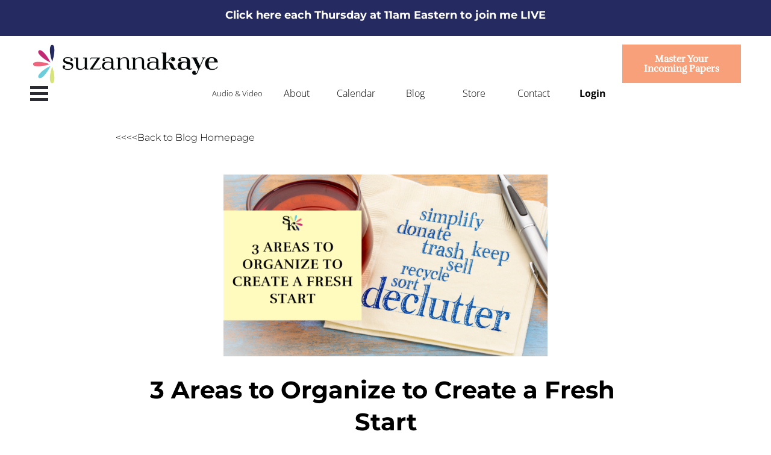

--- FILE ---
content_type: text/html; charset=UTF-8
request_url: https://www.suzannakaye.com/blog/3-areas-to-organize-to-create-a-fresh-start
body_size: 27578
content:
<!DOCTYPE html><html><head> <!-- This page was built using Ontraport Pages v3. Learn more about the most powerful business and marketing automation platform designed for entrepreneurs and sign up for a free trial at Ontraport.com --> <meta charset="utf-8">  <meta name="viewport" content="width=device-width, initial-scale=1.0">  <link rel="localizations" href="//optassets.ontraport.com/opt_assets/static/language_pack/paths/logtxn_paths.json" type="application/vnd.oftn.l10n+json"> <noscript><style>.opt-button--submit{ display: none !important; }</style></noscript> <style>
  @font-face {
  font-family: 'TheSecret-Regular';
  src: url('https://file.ontraport.com/media/a3fc2b50ac8b479591f791b31e9c678c.phpmrxm0k?Expires=1841435757&Signature=CT4r7rNb48s66Tpez5IHBx3QM~Pcf~ejS0BnIPRux8crWXi16EwNKSQPvty9A7umPMIB2Td50YdrtBessH0mI7KazfRrNhXQNTPgfSCs6PHWTEOVI~tjK9BJcOUQ~5~S33SzfEriT3AYo-fOYw3jQXF~6t2QCUkF9kK9YRLctS5xx418EB2a3eNG5WFw2sZ4QKDHuZO-f9DrGFzbjysg-E0m8TFqe~X4vdBLZ7TyuruQCGtcxLjB6NGJeQH1xb6t7xqQ5jcsuMT5hXoooYrEg5~iW5sCXgoVJxadaSXg1lPF1~desg5wsS8ASuc3ELBrgetooiIkRef5jpyeCALH5g__&Key-Pair-Id=APKAJVAAMVW6XQYWSTNA'); /* IE9+ Compat Modes */
  src: url('https://file.ontraport.com/media/a3fc2b50ac8b479591f791b31e9c678c.phpmrxm0k?Expires=1841435757&Signature=CT4r7rNb48s66Tpez5IHBx3QM~Pcf~ejS0BnIPRux8crWXi16EwNKSQPvty9A7umPMIB2Td50YdrtBessH0mI7KazfRrNhXQNTPgfSCs6PHWTEOVI~tjK9BJcOUQ~5~S33SzfEriT3AYo-fOYw3jQXF~6t2QCUkF9kK9YRLctS5xx418EB2a3eNG5WFw2sZ4QKDHuZO-f9DrGFzbjysg-E0m8TFqe~X4vdBLZ7TyuruQCGtcxLjB6NGJeQH1xb6t7xqQ5jcsuMT5hXoooYrEg5~iW5sCXgoVJxadaSXg1lPF1~desg5wsS8ASuc3ELBrgetooiIkRef5jpyeCALH5g__&Key-Pair-Id=APKAJVAAMVW6XQYWSTNA') format('embedded-opentype'), /* IE6-IE8 */
       url('https://file.ontraport.com/media/21cd04ec0f42472daa447048f6b8bb73.phpzz6kxz?Expires=1841435897&Signature=hYmeNKtzx4OWynRqs4lF88L5Se1r4vAn3yYKEpLfypsSfaW2aR0v1E6h2akqq94tgS2P3kJCmWR2XMBfQ6zz5JmLuOHJEl4XWDiK~N~7jnA1L0UDC3lsmoIlirBb~[base64]&Key-Pair-Id=APKAJVAAMVW6XQYWSTNA') format('woff2'), /* Super modern browsers */
       url('https://file.ontraport.com/media/8d87ad8b745040ee8e6bcdd8a91aca87.phplrqjkx?Expires=1841435918&Signature=DAbd5lqjwuvpEY2XGxeN7VUCn~OCgkSiCjwHFUXdBBMvgJ-bAAG0tFpB0aPm4QreTgEsyV8ZdqazPjpktkGONMonvTzOxbufksvebG4kCN8Ogj58KuQuRDIzIHKfKrdbqOGe7bqjBVViMDtQp~KrWIPranyyYVFgnGA2No7MOLnwdPbWWPvB-KUX3rwKhYd1DN1ICqm9lDD3N4LD3dj7wPOxFMdlLHxlZX9R6R4akDfPtfL21SqIGBtG1~3lOu3yQEj1fS4BLoGSfR8E7Ezn99eykyrwfA6hfWeBYNWPVjHTYxcEOcEYcoyubf8mMN8C2RTOS0dXp7IzYrO9pXq4Ng__&Key-Pair-Id=APKAJVAAMVW6XQYWSTNA') format('woff'), /* Modern browsers */
       url('https://file.ontraport.com/media/f81aaf8bf9334ab78d2dbd50ad8570c5.phpurnlz2?Expires=1841435930&Signature=DjlWV1~yVG8-xTLaxhLCstqaC3a7bma9Fl4~TeW-wWkMNBnRet-Wgq7~BAZ~HOUW029ubMvSbewuISSY4B3rk4Bn~DvhQo~UA8EXdx4rd4a9oHw4W3tbBcTZmAMs2ZEeg5IZKKPvOxmxv1ocQ9Ki6Hhmsu3fHKGk4TdOaEZj5LYsRhpZYKI3bd903rOrWSuR7fOFxmiL94yVxVBBvjK4~HOXJmLYBOTwkTXaH2~o5~eCC5MGC27hIKP9o4ByWPQljgieW9gR-XvzmFqG37sARaKCj9UHyjLgSrUfQy28SU2EXipFrTt2LWRkEl~EYDevuHbmxS65lDtGESUF40Sd2A__&Key-Pair-Id=APKAJVAAMVW6XQYWSTNA')  format('truetype'), /* Safari, Android, iOS */
       url('https://file.ontraport.com/media/87b1d1ee4ec34e9693845df4f3533924.phptsvgdp?Expires=1841435960&Signature=[base64]~cs7gkILzDsC26QxCnxtVxAZ7O80cSykvK15Nevzp6qRaUcEDuuFMKw__&Key-Pair-Id=APKAJVAAMVW6XQYWSTNA#TheSecret-Regular') format('svg'); /* Legacy iOS */
}
  
.h3 {
	Font-family: 'TheSecret-Regular'!important;
}
</style>
<style>@font-face {
  font-family: 'Rufina-Regular';
  src: url('https://file.ontraport.com/media/f2b3bad20cbf4d6e8df969a3d5896f29.phppoaeft?Expires=1841436264&Signature=G4yDefaAiAJwi8Ram~m~QZEUGxPmIKLuuQ6IIhOUi6Awfrae~WiwznyEhzWsQYtLtEo4qb-sgsgXlpRs0KxDQ4mXXml1aZlwrcjFUg9VqZxLSLl9If4z~UyL5isik5yw2iQh6qBuABqMab5rXVavm~xIqr~Yi48sti22OXBhW~bdDhS49zI-JkhgrfgVM69ecQpEcHJi6velpDnWuAM712GMrPO7JYl7EMeH6-sx1qn8Z6Qs1S-Xp4HN2IANEdK-0Ax47NOdi39zZMHPv7Zy7CSsug-qnRA5Rpg3q9bh1Lh--mYII8UsBvMySnfa4WAI8rnD~h59TMQCVeta0JSjRw__&Key-Pair-Id=APKAJVAAMVW6XQYWSTNA'); /* IE9+ Compat Modes */
  src: url('https://file.ontraport.com/media/f2b3bad20cbf4d6e8df969a3d5896f29.phppoaeft?Expires=1841436264&Signature=G4yDefaAiAJwi8Ram~m~QZEUGxPmIKLuuQ6IIhOUi6Awfrae~WiwznyEhzWsQYtLtEo4qb-sgsgXlpRs0KxDQ4mXXml1aZlwrcjFUg9VqZxLSLl9If4z~UyL5isik5yw2iQh6qBuABqMab5rXVavm~xIqr~Yi48sti22OXBhW~bdDhS49zI-JkhgrfgVM69ecQpEcHJi6velpDnWuAM712GMrPO7JYl7EMeH6-sx1qn8Z6Qs1S-Xp4HN2IANEdK-0Ax47NOdi39zZMHPv7Zy7CSsug-qnRA5Rpg3q9bh1Lh--mYII8UsBvMySnfa4WAI8rnD~h59TMQCVeta0JSjRw__&Key-Pair-Id=APKAJVAAMVW6XQYWSTNA') format('embedded-opentype'), /* IE6-IE8 */
       url('https://file.ontraport.com/media/e81edfa15ee94567bfc51d048e2dbf0a.php4bqpeu?Expires=1841436286&Signature=UbDhHHAiJux18v3wxrCbUCvePA4~CqFZkWKOjiHb2ScZhIRk5opWIubhFgwJA7YD4c2XLVIFvo2X3dws08u~7ZTLoU9314uanuigtEzbBpWUg~O~NQXggBnznIbComvGA12eCsd9jYp-j1Ck2mbPA-NmAbPRFNZ0Qnco5ht3-3qURD347tPKm7xJ8egb-4d2MkmeHh~WddTnGYZdJo~lfkoZ2VWwr-MupbvHJ08~8mk7-HQQR1RT8TRbcwAOtDrq~p7H6umJe0n9Owv-oIP3m1rRovEbhZgq-A4ycqL85YY~Ko7E917MfQW0V2CKUKqM2mAAWEzamX8mCpnQZHbwbA__&Key-Pair-Id=APKAJVAAMVW6XQYWSTNA') format('woff2'), /* Super modern browsers */
       url('https://file.ontraport.com/media/fa213ef92d4b4cb3934cc457c561007e.phpejhoh5?Expires=1841436209&Signature=[base64]~I7EQRPHr0Xh83fbFjgeZp0WQFURmGxNbQVPnaqa~73J9A__&Key-Pair-Id=APKAJVAAMVW6XQYWSTNA') format('woff'), /* Modern browsers */
       url('https://file.ontraport.com/media/e327fe341dba476eb7242c25279bce77.php16baco?Expires=1841436355&Signature=aZvxJTNsCyQiIsQDB8mlq2GB9lx2-SNLKqrGkkFG55L6JNjTskcrjzGpigKIsifETARtO4o7fPkeX3-CQ1R43hRhBD3qu4ko7kcefiLAj2D-HMLYx7Lt-owsp0mhglXpJhWxSGG0RJhvo4~o3RKAHad~8Z02a9XLy7oA8EzU8nQDmmou73SzMNIPSUNTavf0Za0AQJRYOXTWwsqavXlKcHOJu9ANxsvu2BkL-Cu8qrrRYgdebfa58IdDWS~i7WuLcjvb1ecXe-PYt4mJC8ifj0y~w6tC1s0edEaSu~q0xWsBDKKOiSwuciWCIrVKmqJ8OnqBfxJ4vnSDQA6WOFncMQ__&Key-Pair-Id=APKAJVAAMVW6XQYWSTNA')  format('truetype'), /* Safari, Android, iOS */
       url('https://file.ontraport.com/media/419698bb463843879115ff994faf1adc.phptbeqcq?Expires=1841436367&Signature=DYSWBHv9u1JGj0WlGyrweCPofFxc7qRXGqOcTKTlLXAjYZsyBM1o72No21i1kml8DaXeAApKtDpQBJH24Q7RwIDB7GHSlBz-uhdguOntyeVtUPffp-~~j9jfMi75A1fRGB~8MClvJ6cU7GWFKUeh6HobnORI7YR3rIXmrkC-ZUOv540DOg3k7xqMZh186UScAAwWzg~lARkRcUBEJ2YpYvvvCjGaq~NG0ENyYLo0W7iNAPSn7lcGdaBHfLbvcd~Y5i7YhofaB9m7BDrrtyTOcmwBtwqSvJRlv3P0ioJsYGQwrkR3o9QTPWqEQ8D9zTOQBKKG~w0vT7fSFxvdk8LGYg__&Key-Pair-Id=APKAJVAAMVW6XQYWSTNA#Rufina-Regular') format('svg'); /* Legacy iOS */
}
.h1,
.button,
.large-body-text {
	Font-family: 'Rufina-Regular'!important;
}
</style>

<script>
!function(f,b,e,v,n,t,s)
{if(f.fbq)return;n=f.fbq=function(){n.callMethod?
n.callMethod.apply(n,arguments):n.queue.push(arguments)};
if(!f._fbq)f._fbq=n;n.push=n;n.loaded=!0;n.version='2.0';
n.queue=[];t=b.createElement(e);t.async=!0;
t.src=v;s=b.getElementsByTagName(e)[0];
s.parentNode.insertBefore(t,s)}(window, document,'script',
'https://connect.facebook.net/en_US/fbevents.js');
fbq('init', '1535966923374535');
fbq('track', 'PageView');
</script>
<noscript><img height="1" width="1" style="display:none"
src="https://www.facebook.com/tr?id=1535966923374535&ev=PageView&noscript=1";
/></noscript>
 <link rel="preload stylesheet" as="style" href="//optassets.ontraport.com/opt_assets/elements_v3/common/materialize/css/opt-styles.min.css?1769044659"><style class="theme-style">h1, .h1.h1.h1 { font-family: 'Roboto', sans-serif; font-size: 60px; line-height: 60px; font-weight: 700; text-decoration: inherit;}h2, .h2.h2.h2 { font-family: 'Work Sans', sans-serif; font-size: 36px; line-height: 32px; font-weight: 300; text-decoration: inherit;}h3, .h3.h3.h3 { font-family: 'Roboto', sans-serif; font-size: 20px; line-height: 24px; font-weight: 700; text-decoration: inherit;}.label.label.label { font-family: 'Roboto', sans-serif; font-size: 14px; line-height: 14px; font-weight: 500; text-decoration: inherit;}.button.button.button { font-family: 'Montserrat', sans-serif; font-size: 16px; line-height: 16px; font-weight: 700; text-decoration: inherit;}.large-body-text.large-body-text.large-body-text { font-family: 'Roboto', sans-serif; font-size: 22px; line-height: 24px; font-weight: 300; text-decoration: inherit;}.body-text.body-text.body-text { font-family: 'Montserrat', sans-serif; font-size: 16px; line-height: 22px; font-weight: 300; text-decoration: inherit;}blockquote, .blockquote.blockquote.blockquote { font-family: 'Roboto', sans-serif; font-size: 34px; line-height: 38px; font-weight: 500; font-style: italic; text-decoration: inherit;}:root { --complementary-color: #5884a6; --dark-color: #2b2c33; --light-color: #f2f2f2; --primary-color: #0078ca; --white-color: #ffffff;}.spacing { padding-top: 20px; padding-bottom: 20px;}[opt-type="background-v3"] .opt-row, .object-record-block-wrapper { max-width: 100%; margin:0 auto;}@media only screen and (max-width: 600px) {}.spacing { padding-top: 20px; padding-bottom: 20px;}.op-gradient-lr-aa00ff-7c4dff { background:linear-gradient(to right, #aa00ff, #7c4dff) } .op-gradient-lr-aa00ff-7c4dff--hover:hover { background:linear-gradient(to right, #aa00ff, #7c4dff) } .op-gradient-tb-66bb6a-a5d6a7 { background:linear-gradient(to bottom, #66bb6a, #a5d6a7) } .op-gradient-tb-66bb6a-a5d6a7--hover:hover { background:linear-gradient(to bottom, #66bb6a, #a5d6a7) } .op-gradient-tb-90caf9-2196f3 { background:linear-gradient(to bottom, #90caf9, #2196f3) } .op-gradient-tb-90caf9-2196f3--hover:hover { background:linear-gradient(to bottom, #90caf9, #2196f3) } .op-gradient-tb-ff4081-c51162 { background:linear-gradient(to bottom, #ff4081, #c51162) } .op-gradient-tb-ff4081-f50057--hover:hover { background:linear-gradient(to bottom, #ff4081, #f50057) } .op-gradient-tb-primary-complementary { background:linear-gradient(to bottom, #0078ca, #5884a6) } .op-gradient-tb-6eccd9-complementary { background:linear-gradient(to bottom, #6eccd9, #5884a6) } .op-gradient-tb-d7e37a-complementary { background:linear-gradient(to bottom, #d7e37a, #5884a6) } .op-gradient-tb-f8a079-complementary { background:linear-gradient(to bottom, #f8a079, #5884a6) } .op-gradient-tb-fffabe-complementary { background:linear-gradient(to bottom, #fffabe, #5884a6) } </style><link rel="icon" type="image/png" href="//i.ontraport.com/245522.0549df87db50547c4eae2db453af8c0f.PNG"><title>3 Areas to Organize to Create a Fresh Start</title><meta property="og:title" content="3 Areas to Organize to Create a Fresh Start"><meta name="twitter:title" content="3 Areas to Organize to Create a Fresh Start"><meta name="description" content="Are you one of the people vowing to organize and make a fresh start this year? I hear this all the time….. “This year, I will finally get organized!” That’s a HUGE goal - and it can be overwhelming unless we break it down into smaller steps. Let’s start with 3 CRUCIAL AREAS that you need to focus on FIRST to create that massive change (mentally and in your home) this year."><meta property="og:description" content="Are you one of the people vowing to organize and make a fresh start this year? I hear this all the time….. “This year, I will finally get organized!” That’s a HUGE goal - and it can be overwhelming unless we break it down into smaller steps. Let’s start with 3 CRUCIAL AREAS that you need to focus on FIRST to create that massive change (mentally and in your home) this year."><meta name="twitter:description" content="Are you one of the people vowing to organize and make a fresh start this year? I hear this all the time….. “This year, I will finally get organized!” That’s a HUGE goal - and it can be overwhelming unless we break it down into smaller steps. Let’s start with 3 CRUCIAL AREAS that you need to focus on FIRST to create that massive change (mentally and in your home) this year."><meta name="thumbnail" content="https://i.ontraport.com/245522.3380a5b81d5d9f38ff4bb71c4953ff83.PNG"><meta property="og:image" content="https://i.ontraport.com/245522.3380a5b81d5d9f38ff4bb71c4953ff83.PNG"><meta property="twitter:image" content="https://i.ontraport.com/245522.3380a5b81d5d9f38ff4bb71c4953ff83.PNG"><meta name="twitter:card" content="summary_large_image"><meta property="og:type" content="website"><meta property="og:url" content="https://www.suzannakaye.com/blog/3-areas-to-organize-to-create-a-fresh-start"><link rel="dns-prefetch" href="//i.ontraport.com"><link rel="dns-prefetch" href="//optassets.ontraport.com"><link rel="dns-prefetch" href="https://file.ontraport.com"><link rel="dns-prefetch" href="https://connect.facebook.net"><link rel="dns-prefetch" href="https://www.facebook.com"><script class="page-theme-color-scripts"> var op = window.op || ( window.op = {} ); op.themeColors = { 'primary-color': '#0078ca', 'complementary-color': '#5884a6', 'dark-color': '#2b2c33', 'light-color': '#f2f2f2', 'white-color': '#ffffff' }; op.gbGradients = {}; /* * Merge the global block gradient objects into the op objects list of needed gradients * so we have a master list to compare against. Any gradients not in the master list, pass * along to be added to the page via css. */ op.gbGradientMerge = function( gradients, id ) { var temp = {}; Object.keys( gradients ).forEach( function( gradientKey ) { if( !op.gbGradients[ gradientKey ] ) { op.gbGradients[ gradientKey ] = gradients[ gradientKey ]; } } ); if( op.makeGradientCSS && Object.keys( op.gbGradients ).length ) { op.addGbGradientCss( op.gbGradients ); } }; /* * Add a style tag that contains the gradients defined in gbGradients to the DOM * @param gbGradients {object} * @param id {string} block uuid */ op.addGbGradientCss = function( gbGradients ) { var styles = op.makeGradientCSS( gbGradients, op.themeColors ); var head = document.head; var styleTag = document.createElement('style'); styleTag.innerHTML = styles; head.appendChild( styleTag ); } ; </script><script id='dc-param'> dcParam={"object_id":"0","contact_id":"0","hash":"$2a$08$nkpraDhnOZjljWwnuFFsHuIvh04d\/RDRHq2\/OlDE3uncLqEuG2Gxm"}</script><script id='aws-param'> awsParam="YToyOntzOjQ6Imhhc2giO3M6MzI6Ijg5NTAzNGRkZjcxYTk0MjE1MDQzYTNlYzNkZDg0NzhhIjtzOjY6ImV4cGlyeSI7aToxNzY5MzA4MjUyO30="</script><script type='text/javascript'>window._opt_lpid='597.0'; window.isONTRApage = true;</script>
 <meta name='unique' value=1>
 </head><body opt-version="3">   <div id="fb-root"></div> <div class="opt-container" opt-id="template-background" opt-type="background-v3" data-date-localization="usa-date"><div id="oc4a441d47aea" class="opt-row opt-id-058088d7-df28-515f-619f-c4a441d47aea" opt-id="058088d7-df28-515f-619f-c4a441d47aea" opt-type="block-v3" data-block-viewport-display="all" style="z-index: 12; padding: 0px;"><style id="s058088d7-df28-515f-619f-c4a441d47aea-2">.opt-id-058088d7-df28-515f-619f-c4a441d47aea [opt-id="2"] .opt-link-style:hover{font-weight: inherit !important;font-style: normal !important;text-decoration: underline !important}</style><div class="block__style opt-border" opt-id="block-background" style="padding: 14px 0px; background-color: transparent;"><div class="js-opt-bg-img bg-color-overlay" style="background-color: rgb(37, 42, 96); opacity: 1;"></div><div class="container block-align--top"><div class="row" style="z-index: 1;"><div opt-id="1" class="col s12 m12 "><div class="col__style"><div class="sub-row "><div class="sub-col s1"><div class="el__style el-id-2" style="margin-top: 0px; margin-bottom: 10px; padding-left: 0px; padding-right: 0px;"><div class="opt-element dark-color-text body-text" opt-id="2" opt-element="text" style="font-size: 18px;"><div class="opt-text-wrapper"><div style="text-align:center"><b><a href="https://suzannakaye.live/current-live-session" target="_blank" title="Link: https://suzannakaye.live/current-live-session" data-file_name="" data-page_select="" data-url_text="https://suzannakaye.live/current-live-session" data-url_type="default" data-hash="" data-html="" data-text="" data-prev_next_link="" data-dynamic_select="undefined" class="opt-link-style white-color-text white-color--hover">Click here each Thursday at 11am Eastern to join me LIVE</a></b></div></div></div></div></div></div></div></div></div></div></div><style class="opt-block-spacing-style">@media ( max-width: 600px ) {.opt-id-058088d7-df28-515f-619f-c4a441d47aea .block__style {padding-top:14px !important;padding-bottom:14px !important;padding-left:20px !important;padding-right:20px !important;} }</style></div><!--conditional block #4c8c22c5-4562-2240-ddef-c09b44571f19--><div id="oc09b44571f19" class="opt-row opt-id-4c8c22c5-4562-2240-ddef-c09b44571f19" opt-id="4c8c22c5-4562-2240-ddef-c09b44571f19" opt-type="block-v3" data-block-viewport-display="all" page-select="" style="z-index:11; padding: 0px;"><script class="gb-gradients-4c8c22c5-4562-2240-ddef-c09b44571f19">if(op.gbGradientMerge) { op.gbGradientMerge({}, '4c8c22c5-4562-2240-ddef-c09b44571f19') } </script><style id="s4c8c22c5-4562-2240-ddef-c09b44571f19-52">.opt-id-4c8c22c5-4562-2240-ddef-c09b44571f19 [opt-id="52"] .opt-link-style:hover{color: #304ffe !important;font-weight: inherit !important;font-style: normal !important;text-decoration: underline !important}</style><style id="s4c8c22c5-4562-2240-ddef-c09b44571f19-34">.opt-id-4c8c22c5-4562-2240-ddef-c09b44571f19 [opt-id="34"].opt-border{border-style: none;border-width: 1px}.opt-id-4c8c22c5-4562-2240-ddef-c09b44571f19 [opt-id="34"].opt-border.opt-border > .bg-color-overlay > .border-arrow--bottom{border-style: none;border-width: 1px}</style><style id="s4c8c22c5-4562-2240-ddef-c09b44571f19-31">.opt-id-4c8c22c5-4562-2240-ddef-c09b44571f19 [opt-id="31"] .opt-link-style:hover{color: #304ffe !important;font-weight: inherit !important;font-style: normal !important;text-decoration: underline !important}</style><style id="s4c8c22c5-4562-2240-ddef-c09b44571f19-28">.opt-id-4c8c22c5-4562-2240-ddef-c09b44571f19 [opt-id="28"] .opt-link-style:hover{color: #304ffe !important;font-weight: inherit !important;font-style: normal !important;text-decoration: underline !important}</style><style id="s4c8c22c5-4562-2240-ddef-c09b44571f19-26">.opt-id-4c8c22c5-4562-2240-ddef-c09b44571f19 [opt-id="26"] .opt-link-style:hover{color: #304ffe !important;font-weight: inherit !important;font-style: normal !important;text-decoration: underline !important}</style><style id="s4c8c22c5-4562-2240-ddef-c09b44571f19-24">.opt-id-4c8c22c5-4562-2240-ddef-c09b44571f19 [opt-id="24"] .opt-link-style:hover{color: #304ffe !important;font-weight: inherit !important;font-style: normal !important;text-decoration: underline !important}</style><style id="s4c8c22c5-4562-2240-ddef-c09b44571f19-21">.opt-id-4c8c22c5-4562-2240-ddef-c09b44571f19 [opt-id="21"] .opt-link-style:hover{color: #304ffe !important;font-weight: inherit !important;font-style: normal !important;text-decoration: underline !important}</style><style id="s4c8c22c5-4562-2240-ddef-c09b44571f19-13">.opt-id-4c8c22c5-4562-2240-ddef-c09b44571f19 [opt-id="13"].opt-border{border-style: solid;border-color: transparent;border-width: 1px}.opt-id-4c8c22c5-4562-2240-ddef-c09b44571f19 [opt-id="13"].opt-border.opt-border > .bg-color-overlay > .border-arrow--bottom{border-style: solid;border-color: transparent;border-width: 1px}</style><style id="s4c8c22c5-4562-2240-ddef-c09b44571f19-10">.opt-id-4c8c22c5-4562-2240-ddef-c09b44571f19 [opt-id="10"] .opt-link-style:hover{color: #304ffe !important;font-weight: inherit !important;font-style: normal !important;text-decoration: underline !important}</style><style id="s4c8c22c5-4562-2240-ddef-c09b44571f19-54-opt-nav-sidebar-sub-item-border">.opt-navigation-sidebar[data-opt-nav-guid="4c8c22c5-4562-2240-ddef-c09b44571f19-54"] .opt-nav-sidebar-sub-item-border{border-style: none;border-width: 1px}.opt-navigation-sidebar[data-opt-nav-guid="4c8c22c5-4562-2240-ddef-c09b44571f19-54"] .opt-nav-sidebar-sub-item-border.opt-nav-sidebar-sub-item-border > .bg-color-overlay > .border-arrow--bottom{border-style: none;border-width: 1px}</style><style id="s4c8c22c5-4562-2240-ddef-c09b44571f19-54-opt-nav-sidebar-main-item-border">.opt-navigation-sidebar[data-opt-nav-guid="4c8c22c5-4562-2240-ddef-c09b44571f19-54"] .opt-nav-sidebar-main-item-border{border-style: none;border-width: 1px}.opt-navigation-sidebar[data-opt-nav-guid="4c8c22c5-4562-2240-ddef-c09b44571f19-54"] .opt-nav-sidebar-main-item-border.opt-nav-sidebar-main-item-border > .bg-color-overlay > .border-arrow--bottom{border-style: none;border-width: 1px}</style><style id="s4c8c22c5-4562-2240-ddef-c09b44571f19-54-opt-nav-sub-menu-border">.opt-id-4c8c22c5-4562-2240-ddef-c09b44571f19 [opt-id="54"] .opt-nav-sub-menu-border{border-style: none;border-width: 2px;border-top-left-radius: 3px;border-top-right-radius: 3px;border-bottom-left-radius: 3px;border-bottom-right-radius: 3px}.opt-id-4c8c22c5-4562-2240-ddef-c09b44571f19 [opt-id="54"] .opt-nav-sub-menu-border.opt-nav-sub-menu-border > .bg-color-overlay > .border-arrow--bottom{border-style: none;border-width: 2px}</style><style id="s4c8c22c5-4562-2240-ddef-c09b44571f19-54-opt-nav-sub-item-border">.opt-id-4c8c22c5-4562-2240-ddef-c09b44571f19 [opt-id="54"] .opt-nav-sub-item-border{border-style: none;border-width: 1px}.opt-id-4c8c22c5-4562-2240-ddef-c09b44571f19 [opt-id="54"] .opt-nav-sub-item-border.opt-nav-sub-item-border > .bg-color-overlay > .border-arrow--bottom{border-style: none;border-width: 1px}</style><style id="s4c8c22c5-4562-2240-ddef-c09b44571f19-54">.opt-id-4c8c22c5-4562-2240-ddef-c09b44571f19 [opt-id="54"] .opt-border{border-style: none;border-width: 2px;border-top-left-radius: 0px;border-top-right-radius: 0px;border-bottom-left-radius: 0px;border-bottom-right-radius: 0px}.opt-id-4c8c22c5-4562-2240-ddef-c09b44571f19 [opt-id="54"] .opt-border.opt-border > .bg-color-overlay > .border-arrow--bottom{border-style: none;border-width: 2px}</style><div class="block__style opt-border" opt-type="background" opt-id="block-background" style="padding: 10px 50px; background-color: transparent;"><div class="js-opt-bg-img bg-color-overlay white-color-background" style="opacity: 1;"></div><div class="container full-width block-align--middle"><div class="row" style="z-index: 2;"><div opt-type="column" opt-id="33" class="col s12 m4 " style="padding: 0px;"><div class="col__style col__style--center opt-border" style="padding: 0px;"><div class="sub-row "><div class="sub-col s1"><div class="el__style el-id-34" style="margin-top: 0px; margin-bottom: 0px; padding-left: 0px; padding-right: 0px; max-width: 80%;"><a class="opt-img-link" href="https://suzannakaye.com/" target="_self" data-file_name="" data-page_select="501" data-url_type="landing_page"><div opt-id="34" opt-type="image-v3" class="opt-element img-container none none--hover opt-border dark-color-border dark-color-border--hover opt-lazy-img" style="max-width: 1507px; max-height: 347px;"> <img class="responsive-img hover-img" srcset="" title="" alt=""> <img class="responsive-img img opt-lazy-img__img" src="https://app.ontraport.com/images/opt_default_image.png" srcset="https://app.ontraport.com/images/opt_default_image.png" title="" alt="" width="1507" height="347" data-src="//i.ontraport.com/245522.3c73a058d39f663c96c5131984193005.PNG" data-srcset="//i.ontraport.com/245522.3c73a058d39f663c96c5131984193005.PNG?ops=640 640w, //i.ontraport.com/245522.3c73a058d39f663c96c5131984193005.PNG?ops=972 972w" style="padding-bottom: calc(23% - 1px);"> <div class="opt-lazy-img__placeholder"></div><style class="opt-element-spacing-style"> @media ( max-width: 600px ) {.opt-id-4c8c22c5-4562-2240-ddef-c09b44571f19 .el-id-34, .object-record-block[data-template-id="4c8c22c5-4562-2240-ddef-c09b44571f19"] .el-id-34 {margin-right: auto !important;margin-left: auto !important;left: 0 !important;text-align: center !important;max-width:63% !important; } } </style></div></a></div></div></div></div></div><div opt-type="column" opt-id="35" class="col s12 m1 col--empty"><div class="col__style"><div class="sub-row "><div class="sub-col--empty"></div></div></div></div><div opt-type="column" opt-id="37" class="col s12 m1 col--empty"><div class="col__style"><div class="sub-row "><div class="sub-col--empty"></div></div></div></div><div opt-type="column" opt-id="39" class="col s12 m1 col--empty"><div class="col__style"><div class="sub-row "><div class="sub-col--empty"></div></div></div></div><div opt-type="column" opt-id="41" class="col s12 m1 col--empty"><div class="col__style"><div class="sub-row "><div class="sub-col--empty"></div></div></div></div><div opt-type="column" opt-id="43" class="col s12 m1 col--empty"><div class="col__style"><div class="sub-row "><div class="sub-col--empty"></div></div></div></div><div opt-type="column" opt-id="45" class="col s12 m1 col--empty"><div class="col__style"><div class="sub-row "><div class="sub-col--empty"></div></div></div></div><div opt-type="column" opt-id="47" class="col s12 m2 "><div class="col__style"><div class="sub-row "><div class="sub-col s1"><div class="el__style el-id-13" style="margin: 0px auto; padding-left: 0px; padding-right: 0px; left: 0px; text-align: center;"><a class="opt-element opt-button white-color-text opt-theme-hover-target white-color-background--hover z-depth-00 z-depth-00--hover opt-border dark-color-border--hover" opt-type="button-v3" opt-id="13" opt-button-style-type="flat" opt-button-icon-display="none" opt-button-width="full" opt-button-type="text" data-hash="" href="https://suzannakaye.live/Action-File-Guide" target="_blank" data-url_type="default" button_text_font="button" button_sub_text_font="body-text" data-page_select="" style="background-color: rgb(248, 160, 121); padding: 15px 20px;"> <i opt-type="icon" class="opt-element material-icons white-color-text white-color-text--hover" style="font-size: 32px;">settings</i> <div class="opt-button__text-container"> <div class="opt-button__text-target white-color-text dark-color-text--hover button">Master Your Incoming Papers</div> <div class="opt-button__sub-text-target white-color-text dark-color-text--hover body-text"></div> </div> <style class="opt-element-spacing-style"> @media ( max-width: 600px ) {.opt-id-4c8c22c5-4562-2240-ddef-c09b44571f19 .el-id-13, .object-record-block[data-template-id="4c8c22c5-4562-2240-ddef-c09b44571f19"] .el-id-13 {margin-top:9px !important;margin-bottom:9px !important;margin-right: auto !important;margin-left: auto !important;left: 0 !important;text-align: center !important;max-width:69% !important; } } </style></a></div></div></div></div></div></div><div class="row" style="z-index: 1;"><div opt-type="column" opt-id="53" class="col s12 m3 "><div class="col__style"><div class="sub-row "><div class="sub-col s1"><div class="el__style el-id-54" style="margin-top: 0px; margin-bottom: 0px; padding-left: 0px; padding-right: 0px;"><div class="opt-element opt-navigation-menu" opt-id="54" opt-type="navigation group" desktop_main_item_font="body-text" desktop_sub_item_font="body-text" desktop_subtext_font="label" data-opt-nav-guid="4c8c22c5-4562-2240-ddef-c09b44571f19-54" style="justify-content: flex-start;">  <div> <a href="javascript://" class="opt-navigation-menu__menu-button opt-theme-hover-target" style="border-left-color: var( --dark-color );" data-opt-nav-guid="4c8c22c5-4562-2240-ddef-c09b44571f19-54"> <span class="opt-navigation-menu__menu-button-icon dark-color-background dark-color-background--hover"></span> </a> </div> <ul class="opt-navigation-menu__main-menu-links" style="align-items:flex-start;"><li opt-id="54-link-1" opt-type="nav-item" class="opt-navigation-menu__main-menu-link-wrapper" style="padding: 0px 5px; vertical-align: top;"> <div class="opt-navigation-menu__menu-hover-wrapper"> <a href="javascript://" class="opt-navigation-menu__main-menu-link opt-theme-hover-target white-color-background op-nav-bg-hover-f1657e op-nav-bg-selected-c12972 opt-border dark-color-border dark-color-border--hover dark-color-border--focus opt-navigation-menu__type--text" style="padding: 13px 16px;" target="_self"> <i opt-type="icon" class="opt-navigation-menu__menu-item-icon opt-element dark-color-text op-nav-text-color-selected-complementary-color material-icons" style="padding: 3px 0px; font-size: 32px;">home</i> <div class="opt-navigation-menu__link-text-wrapper" style="text-align:center;"> <div class="opt-navigation-menu__link-text body-text op-nav-text-color-selected-light-color" title="Home" style="color: rgb(37, 42, 96);">Home</div> <div class="opt-navigation-menu__link-sub-text label dark-color-text op-nav-text-color-selected-252a60" style="padding: 3px 0px;" title=""></div> <div class="opt-navigation-menu__subnav-carat-target"> <span class="opt-navigation-menu__subnav-carat light-color-background--hover op-nav-bg-selected-light-color" style="background-color: rgb(37, 42, 96);"></span> </div> </div> </a> </div> </li><li opt-id="54-link-4" opt-type="nav-item" class="opt-navigation-menu__main-menu-link-wrapper" style="padding: 0px 5px; vertical-align: top;"> <div class="opt-navigation-menu__menu-hover-wrapper"> <a href="https://suzannakaye.com/store" class="opt-navigation-menu__main-menu-link opt-theme-hover-target white-color-background op-nav-bg-hover-f1657e op-nav-bg-selected-c12972 opt-border dark-color-border dark-color-border--hover dark-color-border--focus opt-navigation-menu__type--text" style="padding: 13px 16px;" data-hash="" target="_self" data-file_name="" data-page_select="722" data-url_type="landing_page"> <i opt-type="icon" class="opt-navigation-menu__menu-item-icon opt-element dark-color-text white-color-text--hover op-nav-text-color-selected-complementary-color material-icons" style="padding: 3px 0px; font-size: 32px;">home</i> <div class="opt-navigation-menu__link-text-wrapper" style="text-align:center;"> <div class="opt-navigation-menu__link-text body-text light-color-text--hover op-nav-text-color-selected-light-color" title="Store" style="color: rgb(37, 42, 96);">Store</div> <div class="opt-navigation-menu__link-sub-text label dark-color-text op-nav-text-color-hover-252a60 op-nav-text-color-selected-252a60" style="padding: 3px 0px;" title="Products &amp;amp; Freebies For You">Products &amp; Freebies For You</div> <div class="opt-navigation-menu__subnav-carat-target"> <span class="opt-navigation-menu__subnav-carat light-color-background--hover op-nav-bg-selected-light-color" style="background-color: rgb(37, 42, 96);"></span> </div> </div> </a> </div> </li><li opt-id="54-link-2" opt-type="nav-item" class="opt-navigation-menu__main-menu-link-wrapper" style="padding: 0px 5px; vertical-align: top;"> <div class="opt-navigation-menu__menu-hover-wrapper"> <a href="https://suzannakaye.com/calendar" class="opt-navigation-menu__main-menu-link opt-theme-hover-target white-color-background op-nav-bg-hover-f1657e op-nav-bg-selected-c12972 opt-border dark-color-border dark-color-border--hover dark-color-border--focus opt-navigation-menu__type--text" style="padding: 13px 16px;" data-hash="" target="_self" data-file_name="" data-page_select="518" data-url_type="landing_page"> <i opt-type="icon" class="opt-navigation-menu__menu-item-icon opt-element dark-color-text white-color-text--hover op-nav-text-color-selected-complementary-color material-icons" style="padding: 3px 0px; font-size: 32px;">home</i> <div class="opt-navigation-menu__link-text-wrapper" style="text-align:center;"> <div class="opt-navigation-menu__link-text body-text light-color-text--hover op-nav-text-color-selected-light-color" title="Calendar" style="color: rgb(37, 42, 96);">Calendar</div> <div class="opt-navigation-menu__link-sub-text label dark-color-text op-nav-text-color-hover-252a60 op-nav-text-color-selected-252a60" style="padding: 3px 0px;" title="Upcoming events &amp;amp; links">Upcoming events &amp; links</div> <div class="opt-navigation-menu__subnav-carat-target"> <span class="opt-navigation-menu__subnav-carat light-color-background--hover op-nav-bg-selected-light-color" style="background-color: rgb(37, 42, 96);"></span> </div> </div> </a> </div> </li><li opt-id="54-link-3" opt-type="nav-item" class="opt-navigation-menu__main-menu-link-wrapper" style="padding: 0px 5px; vertical-align: top;"> <div class="opt-navigation-menu__menu-hover-wrapper opt-navigation-menu__has-submenu"> <a href="javascript://" class="opt-navigation-menu__main-menu-link opt-theme-hover-target white-color-background op-nav-bg-hover-f1657e op-nav-bg-selected-c12972 opt-border dark-color-border dark-color-border--hover dark-color-border--focus opt-navigation-menu__type--text" style="padding: 13px 16px;" data-hash="" target="" data-file_name="" data-page_select="" data-url_type="default"> <i opt-type="icon" class="opt-navigation-menu__menu-item-icon opt-element dark-color-text op-nav-text-color-selected-complementary-color material-icons" style="padding: 3px 0px; font-size: 32px;">home</i> <div class="opt-navigation-menu__link-text-wrapper" style="text-align:center;"> <div class="opt-navigation-menu__link-text body-text op-nav-text-color-selected-light-color" title="Learn" style="color: rgb(37, 42, 96);">Learn</div> <div class="opt-navigation-menu__link-sub-text label dark-color-text op-nav-text-color-selected-252a60" style="padding: 3px 0px;" title="Blog, Video &amp;amp; Audio Resources">Blog, Video &amp; Audio Resources</div> <div class="opt-navigation-menu__subnav-carat-target"> <span class="opt-navigation-menu__subnav-carat light-color-background--hover op-nav-bg-selected-light-color" style="background-color: rgb(37, 42, 96);"></span> </div> </div> </a> <ul class="opt-navigation-menu__sub-menu-links white-color-background z-depth-10 opt-nav-sub-menu-border dark-color-border" style="padding-top: 10px; padding-bottom: 10px; left: 0px;"><li opt-id="54-link-6" opt-type="nav-item" class="opt-navigation-menu__sub-menu-link-wrapper" style="padding: 0px;"> <div class="opt-navigation-menu__menu-hover-wrapper"> <a href="https://suzannakaye.com/Podcast-and-Thursday-Talks-Show" class="opt-theme-hover-target opt-navigation-menu__sub-menu-link white-color-background white-color-background--hover op-nav-bg-selected-white-color opt-nav-sub-item-border dark-color-border dark-color-border--hover dark-color-border--focus opt-navigation-menu__type--text" data-hash="" target="_self" data-file_name="" data-page_select="766" data-url_type="landing_page" style="justify-content: flex-start; padding: 13px 16px;"> <i opt-type="icon" class="opt-navigation-menu__menu-item-icon opt-element dark-color-text white-color-text--hover op-nav-text-color-selected-complementary-color material-icons" style="padding: 3px 0px; font-size: 32px;">home</i> <div class="opt-navigation-menu__link-text-wrapper" style="text-align: left;"> <div class="opt-navigation-menu__link-text body-text dark-color-text primary-color-text--hover op-nav-text-color-selected-primary-color" title="Audio &amp; Video">Audio &amp; Video</div> <div class="opt-navigation-menu__link-sub-text label dark-color-text op-nav-text-color-hover-252a60 op-nav-text-color-selected-252a60" title="Podcast &amp; Thursday Talks Show Episodes" style="padding: 3px 0px;">Podcast &amp; Thursday Talks Show Episodes</div> <div class="opt-navigation-menu__subnav-carat-target"> <span class="opt-navigation-menu__subnav-carat light-color-background--hover op-nav-bg-selected-light-color" style="background-color: rgb(37, 42, 96);"></span> </div> </div> </a> </div> </li><li opt-id="54-link-7" opt-type="nav-item" class="opt-navigation-menu__sub-menu-link-wrapper" style="padding: 0px;"> <div class="opt-navigation-menu__menu-hover-wrapper"> <a href="https://suzannakaye.com/blog" class="opt-theme-hover-target opt-navigation-menu__sub-menu-link white-color-background white-color-background--hover op-nav-bg-selected-white-color opt-nav-sub-item-border dark-color-border dark-color-border--hover dark-color-border--focus opt-navigation-menu__type--text" data-hash="" target="_self" data-file_name="" data-page_select="532" data-url_type="landing_page" style="justify-content: flex-start; padding: 13px 16px;"> <i opt-type="icon" class="opt-navigation-menu__menu-item-icon opt-element dark-color-text white-color-text--hover op-nav-text-color-selected-complementary-color material-icons" style="padding: 3px 0px; font-size: 32px;">home</i> <div class="opt-navigation-menu__link-text-wrapper" style="text-align: left;"> <div class="opt-navigation-menu__link-text body-text dark-color-text primary-color-text--hover op-nav-text-color-selected-primary-color" title="Blog">Blog</div> <div class="opt-navigation-menu__link-sub-text label dark-color-text op-nav-text-color-hover-252a60 op-nav-text-color-selected-252a60" title="Articles &amp; Resources for Organizing" style="padding: 3px 0px;">Articles &amp; Resources for Organizing</div> <div class="opt-navigation-menu__subnav-carat-target"> <span class="opt-navigation-menu__subnav-carat light-color-background--hover op-nav-bg-selected-light-color" style="background-color: rgb(37, 42, 96);"></span> </div> </div> </a> </div> </li></ul></div> </li><li opt-id="54-link-5" opt-type="nav-item" class="opt-navigation-menu__main-menu-link-wrapper" style="padding: 0px 5px; vertical-align: top;"> <div class="opt-navigation-menu__menu-hover-wrapper"> <a href="https://suzannakaye.pages.ontraport.net/Contact" class="opt-navigation-menu__main-menu-link opt-theme-hover-target white-color-background op-nav-bg-hover-f1657e op-nav-bg-selected-c12972 opt-border dark-color-border dark-color-border--hover dark-color-border--focus opt-navigation-menu__type--text" style="padding: 13px 16px;" data-hash="" target="_self" data-file_name="" data-page_select="241" data-url_type="landing_page"> <i opt-type="icon" class="opt-navigation-menu__menu-item-icon opt-element dark-color-text white-color-text--hover op-nav-text-color-selected-complementary-color material-icons" style="padding: 3px 0px; font-size: 32px;">home</i> <div class="opt-navigation-menu__link-text-wrapper" style="text-align:center;"> <div class="opt-navigation-menu__link-text body-text light-color-text--hover op-nav-text-color-selected-light-color" title="Contact" style="color: rgb(37, 42, 96);">Contact</div> <div class="opt-navigation-menu__link-sub-text label dark-color-text op-nav-text-color-hover-252a60 op-nav-text-color-selected-252a60" style="padding: 3px 0px;" title="Reach Out to Us">Reach Out to Us</div> <div class="opt-navigation-menu__subnav-carat-target"> <span class="opt-navigation-menu__subnav-carat light-color-background--hover op-nav-bg-selected-light-color" style="background-color: rgb(37, 42, 96);"></span> </div> </div> </a> </div> </li></ul>  <div class="opt-navigation-sidebar-template display-none" sidebar-border="0" sidebar-border-color="light-color" sidebar-border-width="0" style="padding: 16px 0px; background-color: transparent;" always-show-sidebar="0" on-load-show="sidebar" allow-close-sidebar="1" darken-page-on-sidebar="0" always-show-subnav="0" include-sidebar-logo="0" data-opt-nav-guid="4c8c22c5-4562-2240-ddef-c09b44571f19-54"><div class="js-opt-bg-img bg-color-overlay white-color-background" style="opacity: 1;"></div> <template data-remain-when-published="true" class="opt-navigation-sidebar__custom-html-above-logo"></template> <div class="opt-navigation-sidebar__custom-html-above-logo--replacement"></div> <span class="opt-navigation-menu__icon" style="justify-content: flex-start; padding: 32px 16px;"> <img src="https://optassets.ontraport.com/opt_assets/images/navigation_logo_default.png" class="img" title="" alt=""> </span> <template data-remain-when-published="true" class="opt-navigation-sidebar__custom-html-above-nav"></template> <div class="opt-navigation-sidebar__custom-html-above-nav--replacement"></div> <div class="opt-navigation-sidebar__nav-wrapper"><ul><li opt-id="54-link-1" opt-type="nav-item" class="opt-navigation-menu__main-menu-link-wrapper" style="padding: 0px;"> <div class="opt-navigation-menu__menu-hover-wrapper"> <a href="javascript://" class="opt-navigation-menu__main-menu-link opt-theme-hover-target white-color-background op-nav-bg-hover-f1657e op-nav-bg-selected-c12972 opt-nav-sidebar-main-item-border dark-color-border dark-color-border--hover dark-color-border--focus opt-navigation-menu__type--text" style="padding: 13px 25px;" target="_self"> <i opt-type="icon" class="opt-navigation-menu__menu-item-icon opt-element dark-color-text op-nav-text-color-selected-complementary-color material-icons" style="padding: 3px 0px; font-size: 32px;">home</i> <div class="opt-navigation-menu__link-text-wrapper" style="text-align:center;"> <div class="opt-navigation-menu__link-text body-text op-nav-text-color-selected-light-color" title="Home" style="color: rgb(37, 42, 96);">Home</div> <div class="opt-navigation-menu__link-sub-text label dark-color-text op-nav-text-color-selected-252a60" style="padding: 3px 0px;" title=""></div> <div class="opt-navigation-menu__subnav-carat-target"> <span class="opt-navigation-menu__subnav-carat light-color-background--hover op-nav-bg-selected-light-color" style="background-color: rgb(37, 42, 96);"></span> </div> </div> </a> </div> </li><li opt-id="54-link-4" opt-type="nav-item" class="opt-navigation-menu__main-menu-link-wrapper" style="padding: 0px;"> <div class="opt-navigation-menu__menu-hover-wrapper"> <a href="https://suzannakaye.com/store" class="opt-navigation-menu__main-menu-link opt-theme-hover-target white-color-background op-nav-bg-hover-f1657e op-nav-bg-selected-c12972 opt-nav-sidebar-main-item-border dark-color-border dark-color-border--hover dark-color-border--focus opt-navigation-menu__type--text" style="padding: 13px 25px;" data-hash="" target="_self" data-file_name="" data-page_select="722" data-url_type="landing_page"> <i opt-type="icon" class="opt-navigation-menu__menu-item-icon opt-element dark-color-text white-color-text--hover op-nav-text-color-selected-complementary-color material-icons" style="padding: 3px 0px; font-size: 32px;">home</i> <div class="opt-navigation-menu__link-text-wrapper" style="text-align:center;"> <div class="opt-navigation-menu__link-text body-text light-color-text--hover op-nav-text-color-selected-light-color" title="Store" style="color: rgb(37, 42, 96);">Store</div> <div class="opt-navigation-menu__link-sub-text label dark-color-text op-nav-text-color-hover-252a60 op-nav-text-color-selected-252a60" style="padding: 3px 0px;" title="Products &amp;amp; Freebies For You">Products &amp; Freebies For You</div> <div class="opt-navigation-menu__subnav-carat-target"> <span class="opt-navigation-menu__subnav-carat light-color-background--hover op-nav-bg-selected-light-color" style="background-color: rgb(37, 42, 96);"></span> </div> </div> </a> </div> </li><li opt-id="54-link-2" opt-type="nav-item" class="opt-navigation-menu__main-menu-link-wrapper" style="padding: 0px;"> <div class="opt-navigation-menu__menu-hover-wrapper"> <a href="https://suzannakaye.com/calendar" class="opt-navigation-menu__main-menu-link opt-theme-hover-target white-color-background op-nav-bg-hover-f1657e op-nav-bg-selected-c12972 opt-nav-sidebar-main-item-border dark-color-border dark-color-border--hover dark-color-border--focus opt-navigation-menu__type--text" style="padding: 13px 25px;" data-hash="" target="_self" data-file_name="" data-page_select="518" data-url_type="landing_page"> <i opt-type="icon" class="opt-navigation-menu__menu-item-icon opt-element dark-color-text white-color-text--hover op-nav-text-color-selected-complementary-color material-icons" style="padding: 3px 0px; font-size: 32px;">home</i> <div class="opt-navigation-menu__link-text-wrapper" style="text-align:center;"> <div class="opt-navigation-menu__link-text body-text light-color-text--hover op-nav-text-color-selected-light-color" title="Calendar" style="color: rgb(37, 42, 96);">Calendar</div> <div class="opt-navigation-menu__link-sub-text label dark-color-text op-nav-text-color-hover-252a60 op-nav-text-color-selected-252a60" style="padding: 3px 0px;" title="Upcoming events &amp;amp; links">Upcoming events &amp; links</div> <div class="opt-navigation-menu__subnav-carat-target"> <span class="opt-navigation-menu__subnav-carat light-color-background--hover op-nav-bg-selected-light-color" style="background-color: rgb(37, 42, 96);"></span> </div> </div> </a> </div> </li><li opt-id="54-link-3" opt-type="nav-item" class="opt-navigation-menu__main-menu-link-wrapper" style="padding: 0px;"> <div class="opt-navigation-menu__menu-hover-wrapper opt-navigation-menu__has-submenu"> <a href="javascript://" class="opt-navigation-menu__main-menu-link opt-theme-hover-target white-color-background op-nav-bg-hover-f1657e op-nav-bg-selected-c12972 opt-nav-sidebar-main-item-border dark-color-border dark-color-border--hover dark-color-border--focus opt-navigation-menu__type--text" style="padding: 13px 25px;" data-hash="" target="" data-file_name="" data-page_select="" data-url_type="default"> <i opt-type="icon" class="opt-navigation-menu__menu-item-icon opt-element dark-color-text op-nav-text-color-selected-complementary-color material-icons" style="padding: 3px 0px; font-size: 32px;">home</i> <div class="opt-navigation-menu__link-text-wrapper" style="text-align:center;"> <div class="opt-navigation-menu__link-text body-text op-nav-text-color-selected-light-color" title="Learn" style="color: rgb(37, 42, 96);">Learn</div> <div class="opt-navigation-menu__link-sub-text label dark-color-text op-nav-text-color-selected-252a60" style="padding: 3px 0px;" title="Blog, Video &amp;amp; Audio Resources">Blog, Video &amp; Audio Resources</div> <div class="opt-navigation-menu__subnav-carat-target"> <span class="opt-navigation-menu__subnav-carat light-color-background--hover op-nav-bg-selected-light-color" style="background-color: rgb(37, 42, 96);"></span> </div> </div> </a> <ul class="opt-navigation-menu__sub-menu-links z-depth-20 white-color-background" style="padding-top: 0px; padding-bottom: 0px;"><li opt-id="54-link-6" opt-type="nav-item" class="opt-navigation-menu__sub-menu-link-wrapper" style="padding: 0px;"> <div class="opt-navigation-menu__menu-hover-wrapper"> <a href="https://suzannakaye.com/Podcast-and-Thursday-Talks-Show" class="opt-theme-hover-target opt-navigation-menu__sub-menu-link white-color-background white-color-background--hover op-nav-bg-selected-white-color opt-nav-sidebar-sub-item-border dark-color-border dark-color-border--hover dark-color-border--focus opt-navigation-menu__type--text" data-hash="" target="_self" data-file_name="" data-page_select="766" data-url_type="landing_page" style="padding: 13px 32px;"> <i opt-type="icon" class="opt-navigation-menu__menu-item-icon opt-element dark-color-text white-color-text--hover op-nav-text-color-selected-complementary-color material-icons" style="padding: 3px 0px; font-size: 32px;">home</i> <div class="opt-navigation-menu__link-text-wrapper"> <div class="opt-navigation-menu__link-text dark-color-text body-text primary-color-text--hover op-nav-text-color-selected-primary-color" title="Audio &amp; Video">Audio &amp; Video</div> <div class="opt-navigation-menu__link-sub-text label dark-color-text op-nav-text-color-hover-252a60 op-nav-text-color-selected-252a60" title="Podcast &amp; Thursday Talks Show Episodes" style="padding: 3px 0px;">Podcast &amp; Thursday Talks Show Episodes</div> <div class="opt-navigation-menu__subnav-carat-target"> <span class="opt-navigation-menu__subnav-carat light-color-background--hover op-nav-bg-selected-light-color" style="background-color: rgb(37, 42, 96);"></span> </div> </div> </a> </div> </li><li opt-id="54-link-7" opt-type="nav-item" class="opt-navigation-menu__sub-menu-link-wrapper" style="padding: 0px;"> <div class="opt-navigation-menu__menu-hover-wrapper"> <a href="https://suzannakaye.com/blog" class="opt-theme-hover-target opt-navigation-menu__sub-menu-link white-color-background white-color-background--hover op-nav-bg-selected-white-color opt-nav-sidebar-sub-item-border dark-color-border dark-color-border--hover dark-color-border--focus opt-navigation-menu__type--text" data-hash="" target="_self" data-file_name="" data-page_select="532" data-url_type="landing_page" style="padding: 13px 32px;"> <i opt-type="icon" class="opt-navigation-menu__menu-item-icon opt-element dark-color-text white-color-text--hover op-nav-text-color-selected-complementary-color material-icons" style="padding: 3px 0px; font-size: 32px;">home</i> <div class="opt-navigation-menu__link-text-wrapper"> <div class="opt-navigation-menu__link-text dark-color-text body-text primary-color-text--hover op-nav-text-color-selected-primary-color" title="Blog">Blog</div> <div class="opt-navigation-menu__link-sub-text label dark-color-text op-nav-text-color-hover-252a60 op-nav-text-color-selected-252a60" title="Articles &amp; Resources for Organizing" style="padding: 3px 0px;">Articles &amp; Resources for Organizing</div> <div class="opt-navigation-menu__subnav-carat-target"> <span class="opt-navigation-menu__subnav-carat light-color-background--hover op-nav-bg-selected-light-color" style="background-color: rgb(37, 42, 96);"></span> </div> </div> </a> </div> </li></ul></div> </li><li opt-id="54-link-5" opt-type="nav-item" class="opt-navigation-menu__main-menu-link-wrapper" style="padding: 0px;"> <div class="opt-navigation-menu__menu-hover-wrapper"> <a href="https://suzannakaye.pages.ontraport.net/Contact" class="opt-navigation-menu__main-menu-link opt-theme-hover-target white-color-background op-nav-bg-hover-f1657e op-nav-bg-selected-c12972 opt-nav-sidebar-main-item-border dark-color-border dark-color-border--hover dark-color-border--focus opt-navigation-menu__type--text" style="padding: 13px 25px;" data-hash="" target="_self" data-file_name="" data-page_select="241" data-url_type="landing_page"> <i opt-type="icon" class="opt-navigation-menu__menu-item-icon opt-element dark-color-text white-color-text--hover op-nav-text-color-selected-complementary-color material-icons" style="padding: 3px 0px; font-size: 32px;">home</i> <div class="opt-navigation-menu__link-text-wrapper" style="text-align:center;"> <div class="opt-navigation-menu__link-text body-text light-color-text--hover op-nav-text-color-selected-light-color" title="Contact" style="color: rgb(37, 42, 96);">Contact</div> <div class="opt-navigation-menu__link-sub-text label dark-color-text op-nav-text-color-hover-252a60 op-nav-text-color-selected-252a60" style="padding: 3px 0px;" title="Reach Out to Us">Reach Out to Us</div> <div class="opt-navigation-menu__subnav-carat-target"> <span class="opt-navigation-menu__subnav-carat light-color-background--hover op-nav-bg-selected-light-color" style="background-color: rgb(37, 42, 96);"></span> </div> </div> </a> </div> </li></ul></div> <template data-remain-when-published="true" class="opt-navigation-sidebar__custom-html-below-nav"></template> <div class="opt-navigation-sidebar__custom-html-below-nav--replacement"></div> </div></div><style class="opt-navigation-style">.op-nav-bg-hover-f1657e:hover { background-color: #f1657e !important }.opt-navigation-menu--selected.op-nav-bg-selected-c12972 { background-color: #c12972 !important }.opt-navigation-menu--selected .op-nav-text-color-selected-light-color { color: var( --light-color ) !important }.opt-navigation-menu--selected .op-nav-bg-selected-light-color { background-color: var( --light-color ) !important }.opt-navigation-menu--selected.op-nav-bg-selected-white-color { background-color: var( --white-color ) !important }.opt-navigation-menu--selected .op-nav-text-color-selected-primary-color { color: var( --primary-color ) !important }.opt-theme-hover-target:hover .op-nav-text-color-hover-252a60 { color: #252a60 !important }.opt-navigation-menu--selected .op-nav-text-color-selected-252a60 { color: #252a60 !important }.opt-navigation-menu--selected .op-nav-text-color-selected-complementary-color { color: var( --complementary-color ) !important }</style><style class="opt-navigation-mobile-style"> @media ( max-width: 600px ) {.opt-navigation-menu__menu-button { display:block !important; }.opt-navigation-menu__main-menu-links { display: none; }.opt-navigation-menu { justify-content: flex-start !important; }.opt-navigation-menu.opt-navigation-menu--hamburger-align-right { justify-content: flex-end !important; }.opt-navigation-menu.opt-navigation-menu--hamburger-align-center { justify-content: center !important; } } </style></div></div></div></div></div><div opt-type="column" opt-id="20" class="col s12 m1 "><div class="col__style"><div class="sub-row sub-row--full"><div class="sub-col s1"><div class="el__style el-id-28" style="margin-top: 0px; margin-bottom: 0px; padding-left: 0px; padding-right: 0px;"><div class="opt-element dark-color-text body-text" opt-type="text" opt-id="28" opt-element="text" data-font-family="'Open Sans', sans-serif" style="font-family: &quot;Open Sans&quot;, sans-serif; font-size: 13px;"><div class="opt-text-wrapper"><div style="text-align:center"><a href="https://suzannakaye.com/Podcast-and-Thursday-Talks-Show" target="_self" title="Link: https://suzannakaye.com/Podcast-and-Thursday-Talks-Show" data-file_name="" data-page_select="766" data-booking_page_select="undefined" data-url_text="https://" data-url_type="landing_page" data-hash="" data-html="" data-prev_next_link="undefined" data-dynamic_select="" data-style="color: #000000;" class="opt-link-style" style="color: rgb(0, 0, 0);">Audio &amp; Video</a></div></div><style class="opt-element-spacing-style"> @media ( max-width: 600px ) {.opt-id-4c8c22c5-4562-2240-ddef-c09b44571f19 .el-id-28, .object-record-block[data-template-id="4c8c22c5-4562-2240-ddef-c09b44571f19"] .el-id-28 {margin-top:8px !important; } } </style></div></div></div></div></div></div><div opt-type="column" opt-id="4" class="col s12 m1 "><div class="col__style"><div class="sub-row sub-row--full"><div class="sub-col s1"><div class="el__style el-id-52" style="margin-top: 0px; margin-bottom: 0px; padding-left: 0px; padding-right: 0px;"><div class="opt-element dark-color-text body-text" opt-type="text" opt-id="52" opt-element="text" data-font-family="'Open Sans', sans-serif" style="font-family: &quot;Open Sans&quot;, sans-serif;"><div class="opt-text-wrapper"><div style="text-align:center"><a href="https://www.suzannakaye.com/About" target="_self" title="Link: https://www.suzannakaye.com/About" data-file_name="" data-page_select="527" data-booking_page_select="undefined" data-url_text="https://" data-url_type="landing_page" data-hash="" data-html="" data-prev_next_link="undefined" data-dynamic_select="" data-style="color: #000000;" style="color: rgb(0, 0, 0);" class="opt-link-style"><span data-cke-bookmark="1" style="display:none">&nbsp;</span><span data-cke-bookmark="1" style="display:none">&nbsp;</span>About<span data-cke-bookmark="1" style="display:none">&nbsp;</span><span data-cke-bookmark="1" style="display:none">&nbsp;</span></a></div></div><style class="opt-element-spacing-style"> @media ( max-width: 600px ) {.opt-id-4c8c22c5-4562-2240-ddef-c09b44571f19 .el-id-52, .object-record-block[data-template-id="4c8c22c5-4562-2240-ddef-c09b44571f19"] .el-id-52 {margin-top:8px !important; } } </style></div></div></div></div></div></div><div opt-type="column" opt-id="51" class="col s12 m1 "><div class="col__style"><div class="sub-row sub-row--full"><div class="sub-col s1"><div class="el__style el-id-10" style="margin-top: 0px; margin-bottom: 0px; padding-left: 0px; padding-right: 0px;"><div class="opt-element dark-color-text body-text" opt-type="text" opt-id="10" opt-element="text" data-font-family="'Open Sans', sans-serif" style="font-family: &quot;Open Sans&quot;, sans-serif;"><div class="opt-text-wrapper"><div style="text-align:center"><a href="https://suzannakaye.com/calendar" target="_self" title="Link: https://suzannakaye.com/calendar" data-file_name="" data-page_select="518" data-url_text="https://" data-url_type="landing_page" data-hash="" data-html="" data-text="" data-prev_next_link="" data-dynamic_select="" data-style="color: #000000;" style="color: rgb(0, 0, 0);" class="opt-link-style"><span data-cke-bookmark="1" style="display:none">&nbsp;</span><span data-cke-bookmark="1" style="display:none">&nbsp;</span>Calendar<span data-cke-bookmark="1" style="display:none">&nbsp;</span><span data-cke-bookmark="1" style="display:none">&nbsp;</span></a></div></div><style class="opt-element-spacing-style"> @media ( max-width: 600px ) {.opt-id-4c8c22c5-4562-2240-ddef-c09b44571f19 .el-id-10, .object-record-block[data-template-id="4c8c22c5-4562-2240-ddef-c09b44571f19"] .el-id-10 {margin-top:8px !important; } } </style></div></div></div></div></div></div><div opt-type="column" opt-id="23" class="col s12 m1 "><div class="col__style"><div class="sub-row sub-row--full"><div class="sub-col s1"><div class="el__style el-id-24" style="margin-top: 0px; margin-bottom: 0px; padding-left: 0px; padding-right: 0px;"><div class="opt-element dark-color-text body-text" opt-type="text" opt-id="24" opt-element="text" data-font-family="'Open Sans', sans-serif" style="font-family: &quot;Open Sans&quot;, sans-serif;"><div class="opt-text-wrapper"><div style="text-align:center"><a href="https://suzannakaye.com/blog" target="_self" title="Link: https://suzannakaye.com/blog" data-file_name="" data-page_select="532" data-url_text="https://" data-url_type="landing_page" data-hash="" data-html="" data-prev_next_link="" data-dynamic_select="" data-style="color: #000000;" style="color: rgb(0, 0, 0);" class="opt-link-style"><span data-cke-bookmark="1" style="display:none">&nbsp;</span><span data-cke-bookmark="1" style="display:none">&nbsp;</span>Blog<span data-cke-bookmark="1" style="display:none">&nbsp;</span><span data-cke-bookmark="1" style="display:none">&nbsp;</span></a></div></div><style class="opt-element-spacing-style"> @media ( max-width: 600px ) {.opt-id-4c8c22c5-4562-2240-ddef-c09b44571f19 .el-id-24, .object-record-block[data-template-id="4c8c22c5-4562-2240-ddef-c09b44571f19"] .el-id-24 {margin-top:8px !important; } } </style></div></div></div></div></div></div><div opt-type="column" opt-id="25" class="col s12 m1 "><div class="col__style"><div class="sub-row sub-row--full"><div class="sub-col s1"><div class="el__style el-id-21" style="margin: 0px auto; padding-left: 0px; padding-right: 0px; left: 0px; max-width: 82%;"><div class="opt-element dark-color-text body-text" opt-type="text" opt-id="21" opt-element="text" data-font-family="'Open Sans', sans-serif" style="font-family: &quot;Open Sans&quot;, sans-serif;"><div class="opt-text-wrapper"><div style="text-align:center"><span data-cke-bookmark="1" style="display:none">&nbsp;</span><span data-cke-bookmark="1" style="display:none">&nbsp;</span><a href="https://suzannakaye.com/store" target="_blank" title="Link: https://suzannakaye.com/store" data-file_name="" data-page_select="722" data-booking_page_select="" data-url_text="https://" data-url_type="landing_page" data-hash="" data-html="" data-prev_next_link="undefined" data-dynamic_select="" data-style="color: #000000;" style="color: rgb(0, 0, 0);" class="opt-link-style">Store</a><a href="https://" target="_blank" title="Link: https://" data-file_name="" data-page_select="717" data-booking_page_select="undefined" data-url_text="https://suzannakaye.com/store" data-url_type="landing_page" data-hash="" data-html="" data-prev_next_link="undefined" data-dynamic_select="" data-style="color: #000000;"><span data-cke-bookmark="1" style="display:none">&nbsp;</span><span data-cke-bookmark="1" style="display:none">&nbsp;</span></a></div></div><style class="opt-icon-style">.op-icon-color-hover-transparent:hover { color: transparent !important }</style><style class="opt-element-spacing-style"> @media ( max-width: 600px ) {.opt-id-4c8c22c5-4562-2240-ddef-c09b44571f19 .el-id-21, .object-record-block[data-template-id="4c8c22c5-4562-2240-ddef-c09b44571f19"] .el-id-21 {margin-top:8px !important; } } </style></div></div></div></div></div></div><div opt-type="column" opt-id="30" class="col s12 m1 "><div class="col__style"><div class="sub-row sub-row--full"><div class="sub-col s1"><div class="el__style el-id-31" style="margin-top: 0px; margin-bottom: 0px; padding-left: 0px; padding-right: 0px;"><div class="opt-element dark-color-text body-text" opt-type="text" opt-id="31" opt-element="text" data-font-family="'Open Sans', sans-serif" style="font-family: &quot;Open Sans&quot;, sans-serif;"><div class="opt-text-wrapper"><div style="text-align:center"><a href="https://suzannakaye.pages.ontraport.net/Contact" target="_self" title="Link: https://suzannakaye.pages.ontraport.net/Contact" data-file_name="" data-page_select="241" data-url_text="https://" data-url_type="landing_page" data-hash="" data-html="" data-prev_next_link="" data-dynamic_select="undefined" style="color: rgb(0, 0, 0);" class="opt-link-style"><span data-cke-bookmark="1" style="display:none">&nbsp;</span><span data-cke-bookmark="1" style="display:none">&nbsp;</span>Contact<span data-cke-bookmark="1" style="display:none">&nbsp;</span><span data-cke-bookmark="1" style="display:none">&nbsp;</span></a></div></div><style class="opt-element-spacing-style"> @media ( max-width: 600px ) {.opt-id-4c8c22c5-4562-2240-ddef-c09b44571f19 .el-id-31, .object-record-block[data-template-id="4c8c22c5-4562-2240-ddef-c09b44571f19"] .el-id-31 {margin-top:8px !important; } } </style></div></div></div></div></div></div><div opt-type="column" opt-id="27" class="col s12 m1 "><div class="col__style"><div class="sub-row sub-row--full"><div class="sub-col s1"><div class="el__style el-id-26" style="margin-top: 0px; margin-bottom: 0px; padding-left: 0px; padding-right: 0px;"><div class="opt-element dark-color-text body-text" opt-type="text" opt-id="26" opt-element="text" data-font-family="'Open Sans', sans-serif" style="font-family: &quot;Open Sans&quot;, sans-serif;"><div class="opt-text-wrapper"><div style="text-align:center"><b><a href="https://suzannakaye.live/login" target="_blank" title="Link: https://suzannakaye.live/login" data-file_name="" data-page_select="" data-url_text="https://suzannakaye.live/login" data-url_type="default" data-hash="" data-html="" data-text="" data-prev_next_link="" data-dynamic_select="undefined" data-style="color: #000000;" style="color: rgb(0, 0, 0);" class="opt-link-style"><span data-cke-bookmark="1" style="display:none">&nbsp;</span><span data-cke-bookmark="1" style="display:none">&nbsp;</span>Login<span data-cke-bookmark="1" style="display:none">&nbsp;</span><span data-cke-bookmark="1" style="display:none">&nbsp;</span></a></b></div></div><style class="opt-element-spacing-style"> @media ( max-width: 600px ) {.opt-id-4c8c22c5-4562-2240-ddef-c09b44571f19 .el-id-26, .object-record-block[data-template-id="4c8c22c5-4562-2240-ddef-c09b44571f19"] .el-id-26 {margin-top:8px !important; } } </style></div></div></div></div></div></div><div opt-type="column" opt-id="8" class="col s12 m2 col--empty"><div class="col__style"><div class="sub-row "><div class="sub-col--empty"></div></div></div></div></div></div></div><style class="opt-block-spacing-style">@media ( max-width: 600px ) {.opt-id-4c8c22c5-4562-2240-ddef-c09b44571f19 .block__style {padding-top:0px !important;padding-bottom:10px !important;padding-left:50px !important;padding-right:50px !important;} }</style></div><!--end conditional block #4c8c22c5-4562-2240-ddef-c09b44571f19--><div id="o49f646020a3a" class="opt-row opt-id-03b697a9-901b-a038-a5e6-49f646020a3a" opt-id="03b697a9-901b-a038-a5e6-49f646020a3a" opt-type="block-v3" data-block-viewport-display="all" style="z-index: 10; padding: 0px;"><style id="s03b697a9-901b-a038-a5e6-49f646020a3a">.opt-id-03b697a9-901b-a038-a5e6-49f646020a3a > .opt-border{border-style: none;border-width: 1px}.opt-id-03b697a9-901b-a038-a5e6-49f646020a3a > .opt-border.opt-border > .bg-color-overlay > .border-arrow--bottom{border-style: none;border-width: 1px}</style><style id="s03b697a9-901b-a038-a5e6-49f646020a3a-7">.opt-id-03b697a9-901b-a038-a5e6-49f646020a3a [opt-id="7"] .opt-link-style:hover{color: #304ffe !important;font-weight: inherit !important;font-style: normal !important;text-decoration: underline !important}</style><div class="block__style opt-border dark-color-border dark-color-border--hover" opt-id="block-background" style="padding: 40px 0px 0px; background: transparent;"><div class="container block-align--top"><div class="row" style="z-index: 1;"><div opt-id="1" class="col s12 m12 "><div class="col__style"><div class="sub-row "><div class="sub-col s1"><div class="el__style el-id-7" style="margin-top: 0px; margin-bottom: 10px; padding-left: 0px; padding-right: 0px;"><div class="opt-element dark-color-text body-text" opt-id="7" opt-element="text" data-font-family="" mobile-font-family="" mobile-font-size="" mobile-line-height=""><div class="opt-text-wrapper"><span class="dark-color-text"><a href="https://suzannakaye.com/blog" target="_self" title="Link: https://suzannakaye.com/blog" data-file_name="" data-page_select="532" data-url_text="https://" data-url_type="landing_page" data-hash="" data-html="" data-prev_next_link="" data-dynamic_select="undefined" data-style="color: #000000;" class="opt-link-style" style="color: rgb(0, 0, 0);">&lt;&lt;&lt;&lt;Back to&nbsp;Blog Homepage</a></span></div></div></div></div></div></div></div></div></div></div><style class="opt-block-spacing-style">@media ( max-width: 600px ) {.opt-id-03b697a9-901b-a038-a5e6-49f646020a3a .block__style {padding-top:20px !important;padding-bottom:0px !important;padding-left:20px !important;padding-right:20px !important;} }</style></div><div id="o8190dbb8d9e1" class="opt-row opt-id-9d06bf0f-c0b9-601a-2de1-8190dbb8d9e1" opt-id="9d06bf0f-c0b9-601a-2de1-8190dbb8d9e1" opt-type="block-v3" data-block-viewport-display="all" style="z-index: 9; padding: 0px;"><style id="s9d06bf0f-c0b9-601a-2de1-8190dbb8d9e1-5">.opt-id-9d06bf0f-c0b9-601a-2de1-8190dbb8d9e1 [opt-id="5"] .opt-link-style:hover{font-weight: inherit !important;font-style: normal !important;text-decoration: underline !important}</style><div class="block__style opt-border" opt-id="block-background" style="padding: 40px 0px 0px; background: transparent;"><div class="container block-align--top"><div class="row" style="z-index: 2;"><div opt-id="1" class="col s12 m12 " style="padding: 0px;"><div class="col__style col__style--center opt-border" style="padding: 0px;"><div class="sub-row "><div class="sub-col s1"><div class="el__style el-id-4" style="margin: 0px auto 20px; padding-left: 0px; padding-right: 0px; left: 0px; text-align: center; max-width: 60%;"><a><div opt-id="4" class="opt-element img-container opt-border opt-lazy-img" style="max-width: 1280px; max-height: 720px;"> <img class="responsive-img hover-img" srcset="" title="" alt=""> <img class="responsive-img img opt-lazy-img__img" src="https://app.ontraport.com/images/opt_default_image.png" srcset="https://app.ontraport.com/images/opt_default_image.png" title="" alt="" width="1280" height="720" data-src="//i.ontraport.com/245522.3380a5b81d5d9f38ff4bb71c4953ff83.PNG" data-srcset="//i.ontraport.com/245522.3380a5b81d5d9f38ff4bb71c4953ff83.PNG?ops=640 640w, //i.ontraport.com/245522.3380a5b81d5d9f38ff4bb71c4953ff83.PNG?ops=1024 1024w, //i.ontraport.com/245522.3380a5b81d5d9f38ff4bb71c4953ff83.PNG?ops=1280 1280w" style="padding-bottom: calc(56% - 1px);"> <div class="opt-lazy-img__placeholder"></div></div></a></div></div></div></div></div></div><div class="row" style="z-index: 1;"><div opt-id="7" class="col s12 m12 "><div class="col__style"><div class="sub-row "><div class="sub-col s1"><div class="el__style el-id-5" style="margin-top: 10px; margin-bottom: 10px; padding-left: 30px; padding-right: 30px;"><div class="opt-element dark-color-text h1" opt-id="5" opt-element="sub-headline" data-font-family="" mobile-font-family="" mobile-font-size="" mobile-line-height="" style="font-size: 38px; line-height: 50px;"><div class="opt-text-wrapper"><div></div><span data-cke-bookmark="1" style="display:none">&nbsp;</span><div style="text-align:center"><span style="font-size:40px"><span style="font-family:Montserrat"><b><span style="line-height:1.3"><span style="color:#000000"><span style="font-style:normal"><span style="text-transform:none"><span style="background-color:#ffffff"><span style="text-decoration-thickness:initial"><span style="text-decoration-color:initial">3 Areas to Organize to Create a Fresh Start</span></span></span></span></span></span></span></b></span></span><br></div></div></div></div></div></div></div></div></div></div></div><style class="opt-block-spacing-style">@media ( max-width: 600px ) {.opt-id-9d06bf0f-c0b9-601a-2de1-8190dbb8d9e1 .block__style {padding-top:20px !important;padding-bottom:0px !important;padding-left:20px !important;padding-right:20px !important;} }</style></div><div id="o80daa85d0713" class="opt-row opt-id-8ca8181e-1827-8046-da45-80daa85d0713" opt-id="8ca8181e-1827-8046-da45-80daa85d0713" opt-type="block-v3" data-block-viewport-display="all" style="z-index: 8; padding: 0px;"><div class="block__style opt-border" opt-id="block-background" style="padding: 40px 0px; background-color: transparent;"><div class="js-opt-bg-img bg-color-overlay" style="background-color: transparent; opacity: 1;"></div><div class="container block-align--top"><div class="row" style="z-index: 1;"><div opt-id="1" class="col s12 m12 "><div class="col__style"><div class="sub-row "><div class="sub-col s1"><div class="el__style el-id-3" style="margin: 5px auto; padding-left: 0px; padding-right: 0px; left: 0px;"><div class="opt-element divider " data-divider-style="plain" data-adornment-position="center" opt-id="3" divider_text_font="body-text"> <div class="divider_left_border" style="border-top: 4px solid rgb(193, 41, 114); border-right-color: rgb(193, 41, 114); border-bottom-color: rgb(193, 41, 114); border-left-color: rgb(193, 41, 114);"></div> <div class="divider_right_border" style="border-top: 4px solid rgb(193, 41, 114); border-right-color: rgb(193, 41, 114); border-bottom-color: rgb(193, 41, 114); border-left-color: rgb(193, 41, 114);"></div> <i opt-type="icon" class="opt-element material-icons dark-color-text -text--hover" style="font-size: 20px; padding-right: 0px; padding-left: 0px;">arrow_drop_down_circle</i> <div class="divider_text opt-text-wrapper dark-color-text body-text" style="padding-right: 0px; padding-left: 0px;">Divider Text</div></div></div></div></div></div></div></div></div></div><style class="opt-block-spacing-style">@media ( max-width: 600px ) {.opt-id-8ca8181e-1827-8046-da45-80daa85d0713 .block__style {padding-top:20px !important;padding-bottom:20px !important;padding-left:20px !important;padding-right:20px !important;} }</style></div><div id="oc095b7feb8c0" class="opt-row opt-id-7593cd9d-07b8-2464-21ef-c095b7feb8c0" opt-id="7593cd9d-07b8-2464-21ef-c095b7feb8c0" opt-type="block-v3" data-block-viewport-display="all" style="z-index: 7; padding: 0px;"><style id="s7593cd9d-07b8-2464-21ef-c095b7feb8c0-2">.opt-id-7593cd9d-07b8-2464-21ef-c095b7feb8c0 [opt-id="2"] .opt-link-style:hover{font-weight: inherit !important;font-style: normal !important;text-decoration: underline !important}</style><div class="block__style opt-border" opt-id="block-background" style="padding: 0px 20px; background: transparent;"><div class="container block-align--top"><div class="row" style="z-index: 1;"><div opt-id="1" class="col s12 m12 "><div class="col__style"><div class="sub-row "><div class="sub-col s1"><div class="el__style el-id-2" style="margin-top: 0px; margin-bottom: 10px; padding-left: 0px; padding-right: 0px;"><div class="opt-element dark-color-text body-text" opt-id="2" opt-element="text" data-font-family="" mobile-font-family="" mobile-font-size="" mobile-line-height=""><div class="opt-text-wrapper"><p style="text-align:justify">Are you one of the people vowing to organize and make a fresh start this year?</p><p style="text-align:justify">I hear this all the time…..<br><br><i>“This year, I will finally get organized!”</i></p><p style="text-align:justify">That’s a HUGE goal - and it can be overwhelming unless we break it down into smaller steps. Let’s start with 3 CRUCIAL AREAS that you need to focus on FIRST to create that massive change (mentally and in your home) this year.</p><p style="text-align:justify">You ready? Read on!!</p></div></div></div></div></div></div></div></div></div></div><style class="opt-block-spacing-style">@media ( max-width: 600px ) {.opt-id-7593cd9d-07b8-2464-21ef-c095b7feb8c0 .block__style {padding-top:0px !important;padding-bottom:0px !important;padding-left:20px !important;padding-right:20px !important;} }</style></div><div id="ob1e4b689793b" class="opt-row opt-id-e8a960d3-6f2a-d597-aab1-b1e4b689793b" opt-id="e8a960d3-6f2a-d597-aab1-b1e4b689793b" opt-type="block-v3" data-block-viewport-display="all" style="z-index: 6; padding: 0px;"><style id="se8a960d3-6f2a-d597-aab1-b1e4b689793b-4">.opt-id-e8a960d3-6f2a-d597-aab1-b1e4b689793b [opt-id="4"] .opt-link-style:hover{font-weight: inherit !important;font-style: normal !important;text-decoration: underline !important}</style><style id="se8a960d3-6f2a-d597-aab1-b1e4b689793b-2">.opt-id-e8a960d3-6f2a-d597-aab1-b1e4b689793b [opt-id="2"] .opt-link-style:hover{font-weight: inherit !important;font-style: normal !important;text-decoration: underline !important}</style><div class="block__style opt-border" opt-id="block-background" style="padding: 0px 20px; background: transparent;"><div class="container block-align--top"><div class="row" style="z-index: 1;"><div opt-id="1" class="col s12 m12 "><div class="col__style"><div class="sub-row "><div class="sub-col s1"><div class="el__style el-id-4" style="margin-top: 10px; margin-bottom: 0px; padding-left: 0px; padding-right: 0px;"><div class="opt-element dark-color-text h2" opt-id="4" opt-element="sub-headline"><div class="opt-text-wrapper"><div><b>1. Expired&nbsp;</b><b>Items</b><br></div></div></div></div></div></div><div class="sub-row "><div class="sub-col s1"><div class="el__style el-id-2" style="margin-top: 0px; margin-bottom: 10px; padding-left: 0px; padding-right: 0px;"><div class="opt-element dark-color-text body-text" opt-id="2" opt-element="text" data-font-family="" mobile-font-family="" mobile-font-size="" mobile-line-height=""><div class="opt-text-wrapper"><br><p style="text-align:justify">What better way to start a new chapter in your life than by clearing out the clutter in your home? Whether it’s food, medications or even your makeup—expired items in your house take up too much space AND energy.</p><p style="text-align:justify">Because hey, it happens - no matter how organized and “together” you have it, things expire. When they do, that emotional weight you feel when you open that medicine drawer or pantry drains your energy and leaves you with guilt and a ton of “shoulds.”</p><p style="text-align:justify">When you lessen the unnecessary stuff hiding in drawers, shelves, and especially the fridge, you allow better things to come into your life.</p><p style="text-align:justify">So shake off the guilt, go through your items, and let go of what’s already expired!</p><p style="text-align:justify">This is your fresh start. It can be tedious sometimes—but it’s worth it.&nbsp;</p><ul></ul><ul></ul><ul></ul><ul></ul></div></div></div></div></div></div></div></div></div></div><style class="opt-block-spacing-style">@media ( max-width: 600px ) {.opt-id-e8a960d3-6f2a-d597-aab1-b1e4b689793b .block__style {padding-top:0px !important;padding-bottom:0px !important;padding-left:20px !important;padding-right:20px !important;} }</style></div><div id="o5b1aa3fff45c" class="opt-row opt-id-694088f7-10ef-acfd-457e-5b1aa3fff45c" opt-id="694088f7-10ef-acfd-457e-5b1aa3fff45c" opt-type="block-v3" data-block-viewport-display="all" style="z-index: 5; padding: 0px;"><style id="s694088f7-10ef-acfd-457e-5b1aa3fff45c-4">.opt-id-694088f7-10ef-acfd-457e-5b1aa3fff45c [opt-id="4"] .opt-link-style:hover{font-weight: inherit !important;font-style: normal !important;text-decoration: underline !important}</style><style id="s694088f7-10ef-acfd-457e-5b1aa3fff45c-2">.opt-id-694088f7-10ef-acfd-457e-5b1aa3fff45c [opt-id="2"] .opt-link-style:hover{color: #304ffe !important;font-weight: inherit !important;font-style: normal !important;text-decoration: underline !important}</style><div class="block__style opt-border" opt-id="block-background" style="padding: 20px; background: transparent;"><div class="container block-align--top"><div class="row" style="z-index: 1;"><div opt-id="1" class="col s12 m12 "><div class="col__style"><div class="sub-row "><div class="sub-col s1"><div class="el__style el-id-4" style="margin-top: 10px; margin-bottom: 0px; padding-left: 0px; padding-right: 0px;"><div class="opt-element dark-color-text h2" opt-id="4" opt-element="sub-headline"><div class="opt-text-wrapper"><div><b>2. Paper Piles</b><br></div></div></div></div></div></div><div class="sub-row "><div class="sub-col s1"><div class="el__style el-id-2" style="margin-top: 0px; margin-bottom: 10px; padding-left: 0px; padding-right: 0px;"><div class="opt-element dark-color-text body-text" opt-id="2" opt-element="text" data-font-family="" mobile-font-family="" mobile-font-size="" mobile-line-height=""><div class="opt-text-wrapper"><div style="text-align:justify"><br>Piles and piles of paper lying around… talk about visual stress!<br><br>This is one of my FAVORITE areas to declutter because of how it impacted my life (and I didn’t notice how it drained me until I got it under control!)<br><br>When you create a&nbsp;<a data-cke-saved-href="https://suzannakaye.live/Action-File-Guide" href="https://suzannakaye.live/Action-File-Guide"><b>simple paper system</b></a>&nbsp;for incoming mail and active papers, it frees up a LOT of mental space.<br><br>Having piles of unsorted paper and mail around the house increases your anxiety levels. It gives your brain a subtle script of&nbsp;<i>“Oh no, what might I be forgetting? There’s so much I need to do…”</i>&nbsp;and it gives you one more reason to worry in your day.<br><br>Don’t let this kind of stress take over your mental space - take control! Sort them out if you can and contain them to clear up your visible space. (You don’t have to finish all the to-dos - just give them a safe and organized home where you know you won’t forget or lose anything.)<br><br>I promise you, it’s a MASSIVE stress relief!</div><ul></ul><ul></ul></div></div></div></div></div></div></div></div></div></div><style class="opt-block-spacing-style">@media ( max-width: 600px ) {.opt-id-694088f7-10ef-acfd-457e-5b1aa3fff45c .block__style {padding-top:20px !important;padding-bottom:20px !important;padding-left:20px !important;padding-right:20px !important;} }</style></div><div id="o8fcdeae2217c" class="opt-row opt-id-edadde29-612b-54fe-bb9e-8fcdeae2217c" opt-id="edadde29-612b-54fe-bb9e-8fcdeae2217c" opt-type="block-v3" data-block-viewport-display="all" style="z-index: 4; padding: 0px;"><style id="sedadde29-612b-54fe-bb9e-8fcdeae2217c-3">.opt-id-edadde29-612b-54fe-bb9e-8fcdeae2217c [opt-id="3"].opt-border{border-style: none;border-width: 1px}.opt-id-edadde29-612b-54fe-bb9e-8fcdeae2217c [opt-id="3"].opt-border.opt-border > .bg-color-overlay > .border-arrow--bottom{border-style: none;border-width: 1px}</style><style id="sedadde29-612b-54fe-bb9e-8fcdeae2217c-2">.opt-id-edadde29-612b-54fe-bb9e-8fcdeae2217c [opt-id="2"] .opt-link-style:hover{color: #304ffe !important;font-weight: inherit !important;font-style: normal !important;text-decoration: underline !important}</style><div class="block__style opt-border" opt-id="block-background" style="padding: 40px 0px; background-color: transparent;"><div class="js-opt-bg-img bg-color-overlay" style="background-color: rgb(241, 101, 126); opacity: 1;"></div><div class="container block-align--top"><div class="row" style="z-index: 1;"><div opt-id="5" class="col s12 m1 col--empty"><div class="col__style"><div class="sub-row "><div class="sub-col--empty"></div></div></div></div><div opt-id="1" class="col s12 m8 "><div class="col__style"><div class="sub-row "><div class="sub-col s1"><div class="el__style el-id-2" style="margin-top: 0px; margin-bottom: 10px; padding-left: 0px; padding-right: 0px;"><div class="opt-element dark-color-text body-text" opt-id="2" opt-element="text" data-font-family="" mobile-font-family="" mobile-font-size="" mobile-line-height=""><div class="opt-text-wrapper"><b style="text-align:start"><span style="box-sizing:inherit"><span style="z-index:auto"><span style="color:var(--white-color)">Transform Your Home &amp; Life with the Pathfinders+ Club</span></span></span></b><span style="-webkit-text-stroke-width:0px; font-size:16px; text-align:start; text-indent:0px"><span style="box-sizing:inherit"><span style="z-index:auto"><span style="color:var(--white-color)"><span style="font-family:Montserrat,sans-serif"><span style="font-style:normal"><span style="font-weight:300"><span style="text-transform:none"><span style="text-decoration-thickness:initial"><span style="text-decoration-color:initial"><span style="box-sizing:inherit"><span style="z-index:auto"><span style="font-variant:normal"><span style="box-sizing:inherit"><span style="z-index:auto"><span style="font-weight:400"><span style="box-sizing:inherit"><span style="z-index:auto"><span style="font-style:normal"><span style="box-sizing:inherit"><span style="z-index:auto"><span style="text-decoration:none"><b>!</b></span></span></span></span></span></span></span></span></span></span></span></span><br><br><b>Are You Ready to Get Organized and Get Out from Under Your To-Do List?<br><br>Join the only online club designed exclusively&nbsp;for women <u>like you</u> who dare to want it all </b>~&nbsp;<i>who are</i> <i>ready to take control of their papers, home, and life.</i><br><br><span style="box-sizing:inherit"><span style="z-index:auto"><span style="font-variant:normal"><span style="box-sizing:inherit"><span style="z-index:auto"><span style="font-weight:400"><span style="box-sizing:inherit"><span style="z-index:auto"><span style="font-style:normal"><span style="box-sizing:inherit"><span style="z-index:auto"><span style="text-decoration:none"><b>Go to </b></span></span></span></span></span></span></span></span></span></span></span></span></span></span></span></span></span></span></span></span></span></span><span style="-webkit-text-stroke-width:0px; font-size:16px; text-align:start; text-indent:0px"><span style="box-sizing:inherit"><span style="z-index:auto"><span style="color:var(--white-color)"><span style="font-family:Montserrat,sans-serif"><span style="font-style:normal"><span style="font-weight:300"><span style="text-transform:none"><span style="text-decoration-thickness:initial"><span style="text-decoration-color:initial"><span style="box-sizing:inherit"><span style="z-index:auto"><span style="color:var(--white-color)"><b><a data-cke-saved-href="https://suzannakaye.live/JoinPathfindersPlusClub" href="https://suzannakaye.live/JoinPathfindersPlusClub" target="_blank" data-saferedirecturl="https://www.google.com/url?q=https://suzannakaye.live/JoinPathfindersPlusClub&amp;source=gmail&amp;ust=1718749050986000&amp;usg=AOvVaw0zlCekzNRJGlR0xuKh8Se7" jslog="32272; 1:WyIjdGhyZWFkLWE6ci02OTU4MzE0MjUyNTQ1MTc3MTc4Il0.; 4:WyIjbXNnLWE6ci03OTI1MDE3MzU1MjEyMTg3MDkwIl0." title="Link: https://suzannakaye.live/JoinPathfindersPlusClub" data-file_name="" data-page_select="" data-url_text="https://suzannakaye.live/JoinPathfindersPlusClub" data-url_type="default" data-hash="" data-html="" data-dynamic_select="" style="box-sizing: inherit; z-index: auto; background-color: initial; text-decoration: none;" class="opt-link-style white-color-text">https://suzannakaye.live/JoinPathfindersPlusClub</a></b></span></span></span><span style="box-sizing:inherit"><span style="z-index:auto"><span style="font-variant:normal"><span style="box-sizing:inherit"><span style="z-index:auto"><span style="font-weight:400"><span style="box-sizing:inherit"><span style="z-index:auto"><span style="font-style:normal"><span style="box-sizing:inherit"><span style="z-index:auto"><span style="text-decoration:none"><b><b> </b>and join the </b></span></span></span></span></span></span></span></span></span></span></span></span><b>Pathfinders+ Club</b></span></span></span></span></span></span></span></span></span></span><span style="-webkit-text-stroke-width:0px; font-size:16px; text-align:start; text-indent:0px"><span style="box-sizing:inherit"><span style="z-index:auto"><span style="color:var(--white-color)"><span style="font-family:Montserrat,sans-serif"><span style="font-style:normal"><span style="font-weight:300"><span style="text-transform:none"><span style="text-decoration-thickness:initial"><span style="text-decoration-color:initial"><span style="box-sizing:inherit"><span style="z-index:auto"><span style="font-variant:normal"><span style="box-sizing:inherit"><span style="z-index:auto"><span style="font-weight:400"><span style="box-sizing:inherit"><span style="z-index:auto"><span style="font-style:normal"><span style="box-sizing:inherit"><span style="z-index:auto"><span style="text-decoration:none"><b> today. There's no risk, it's easy to cancel any time. </b></span></span></span></span></span></span></span></span></span></span></span></span></span></span></span></span></span></span></span></span></span></span><br></div></div></div></div></div></div></div><div opt-id="4" class="col s12 m3 " style="padding: 0px;"><div class="col__style col__style--center opt-border" style="padding: 0px;"><div class="sub-row "><div class="sub-col s1"><div class="el__style el-id-3" style="margin: 0px auto 20px; padding-left: 10px; padding-right: 10px; left: 0px; text-align: center;"><a class="opt-element opt-button white-color-text opt-theme-hover-target op-button-bg-hover-fffabe z-depth-00 z-depth-00--hover opt-border dark-color-border dark-color-border--hover" opt-id="3" opt-button-style-type="flat" opt-button-icon-display="none" opt-button-width="full" opt-button-type="text" data-hash="" href="http://suzannakaye.pages.ontraport.net/JoinPathfinders Club" target="_blank" data-url_type="landing_page" button_text_font="button" button_sub_text_font="body-text" style="background-color: rgb(255, 250, 190); padding: 22px 9px 22px 0px;"> <i opt-type="icon" class="opt-element material-icons dark-color-text white-color-text--hover" style="font-size: 22px;">arrow_forward</i> <div class="opt-button__text-container"> <div class="opt-button__text-target dark-color-text dark-color-text--hover button">Become a Pathfinder+</div> <div class="opt-button__sub-text-target white-color-text white-color-text--hover body-text"></div> </div> </a><style class="opt-button-style">.op-button-bg-hover-fffabe:hover { background-color: #fffabe !important }</style></div></div></div></div></div></div></div></div><style class="opt-block-spacing-style">@media ( max-width: 600px ) {.opt-id-edadde29-612b-54fe-bb9e-8fcdeae2217c .block__style {padding-top:20px !important;padding-bottom:20px !important;padding-left:20px !important;padding-right:20px !important;} }</style></div><div id="o6bcce41463e3" class="opt-row opt-id-e6cb64a4-d5c9-09cf-f40b-6bcce41463e3" opt-id="e6cb64a4-d5c9-09cf-f40b-6bcce41463e3" opt-type="block-v3" data-block-viewport-display="all" style="z-index: 3;"><style id="se6cb64a4-d5c9-09cf-f40b-6bcce41463e3-4">.opt-id-e6cb64a4-d5c9-09cf-f40b-6bcce41463e3 [opt-id="4"] .opt-link-style:hover{color: #304ffe !important;font-weight: inherit !important;font-style: normal !important;text-decoration: underline !important}</style><style id="se6cb64a4-d5c9-09cf-f40b-6bcce41463e3-3">.opt-id-e6cb64a4-d5c9-09cf-f40b-6bcce41463e3 [opt-id="3"] .opt-link-style:hover{font-weight: inherit !important;font-style: normal !important;text-decoration: underline !important}</style><div class="block__style" opt-id="block-background" style="padding: 40px 0px; background: transparent;"><div class="container"><div class="row" style="z-index: 3;"><div opt-id="1" class="col s12 m12 "><div class="col__style"><div class="sub-row "><div class="sub-col s1"><div class="el__style el-id-3" style="margin-top: 30px; margin-bottom: 0px; padding-left: 0px; padding-right: 0px;"><div class="opt-element dark-color-text h2" opt-id="3" opt-element="sub-headline"><div class="opt-text-wrapper"><div><b>3.&nbsp;Clothes Closet</b><br></div></div></div></div></div></div><div class="sub-row "><div class="sub-col s1"><div class="el__style el-id-4" style="margin-top: 0px; margin-bottom: 10px; padding-left: 0px; padding-right: 0px;"><div class="opt-element dark-color-text body-text" opt-id="4" opt-element="text" data-font-family="" mobile-font-family="" mobile-font-size="" mobile-line-height=""><div class="opt-text-wrapper"><p><br></p><p style="text-align:justify">This is where you go first thing in the morning… but what do you find?<br><br>Is it a complete and utter disaster? (don’t worry, you’re not alone!)<br><br>If you find yourself searching through clothes that don’t fit or you don’t feel good in, your confidence will take a hit!<br><br>Aim for an organized and peaceful bedroom by keeping only the clothes that you enjoy and currently fit you in your main closet. (If you need to keep other sizes there are ways to store those out of your main space until you need them.)&nbsp;</p><p style="text-align:justify">When you start your day with a closet that makes you feel happy its a MAJOR boost to your self-esteem. It’s also an AMAZING way to start your day off right!!! Goodbye, morning frustrations, hello feeling amazing about yourself.<br><br>Now is the perfect time to refresh your closet—go through your clothes, organize them, and remove what you don’t need or enjoy.<br><br>Don’t worry, doing these things doesn’t have to be tedious or overwhelming...<br><br>Check out my YouTube channel (<a data-cke-saved-href="https://suzannakaye.live/YouTube-Channel" href="https://suzannakaye.live/YouTube-Channel">https://suzannakaye.live/YouTube-Channel</a>) for my best techniques to make organizing and maintaining your closet ridiculously easy!<br><br><br><br><br></p><p style="text-align:justify">So that’s it! 3 areas that you need to organize first so you can have a fresh start, a new you, and a peaceful home.</p><p style="text-align:justify">Once you’ve finished with these 3 areas break other parts of your home into small bites as well. You can absolutely do this, Beautiful!!! This is a new you - and you’re ready to SHINE!<br><br><br><br><span style="-webkit-text-stroke-width:0px; font-size:16px; text-align:justify; text-indent:0px"><span style="color:#2b2c33"><span style="font-family:Montserrat,sans-serif"><span style="font-style:normal"><span style="font-weight:300"><span style="text-transform:none"><span style="text-decoration-thickness:initial"><span style="text-decoration-color:initial"><span style="float:none">If you aren’t already on my email list, I’d love to have you join me there.&nbsp; Want to find out more or want the inside scoop before everyone else? Join the list to get the monthly event calendar, useful articles, video &amp; tips plus list-only specials and releases:</span></span></span></span></span></span></span></span></span><br style="text-align:justify"><br style="text-align:justify"><span style="-webkit-text-stroke-width:0px; font-size:16px; text-align:justify; text-indent:0px"><span style="color:#2b2c33"><span style="font-family:Montserrat,sans-serif"><span style="font-style:normal"><span style="font-weight:300"><span style="text-transform:none"><span style="text-decoration-thickness:initial"><span style="text-decoration-color:initial"><span style="float:none">Join the email list at </span></span></span></span></span></span></span></span></span><a data-cke-saved-href="https://suzannakaye.live/TheINcrowd" href="https://suzannakaye.live/TheINcrowd" target="_blank" title="Link: https://suzannakaye.live/TheINcrowd" data-file_name="" data-page_select="" data-booking_page_select="undefined" data-url_text="https://suzannakaye.live/TheINcrowd" data-url_type="default" data-hash="" data-html="" data-prev_next_link="" data-dynamic_select="undefined" data-style="color: #304ffe;" style="box-sizing:inherit; z-index:auto; background-color:initial; color:#304ffe; text-decoration:none; font-family:Montserrat, sans-serif; font-size:16px; font-style:normal; font-weight:300; text-align:justify; text-indent:0px; text-transform:none; -webkit-text-stroke-width:0px; ">https://suzannakaye.live/TheINcrowd</a><br></p></div></div></div></div></div></div></div></div><div class="row row--empty" style="z-index: 2;"><div opt-id="9" class="col s12 m2 col--empty"><div class="col__style"><div class="sub-row "><div class="sub-col--empty"></div></div></div></div><div opt-id="7" class="col s12 m10 col--empty"><div class="col__style"><div class="sub-row "><div class="sub-col--empty"></div></div></div></div></div><div class="row row--empty" style="z-index: 1;"><div opt-id="11" class="col s12 m12 col--empty"><div class="col__style"><div class="sub-row "><div class="sub-col--empty"></div></div></div></div></div></div></div></div><div id="o9f032fb442de" class="opt-row opt-id-4ae55811-f926-311c-16fb-9f032fb442de" opt-id="4ae55811-f926-311c-16fb-9f032fb442de" opt-type="block-v3" data-block-viewport-display="all" style="z-index: 2;"><style id="s4ae55811-f926-311c-16fb-9f032fb442de-2">.opt-id-4ae55811-f926-311c-16fb-9f032fb442de [opt-id="2"] .opt-link-style:hover{font-weight: inherit !important;font-style: normal !important;text-decoration: underline !important}</style><div class="block__style" opt-id="block-background" style="padding: 40px 0px; background: transparent;"><div class="container"><div class="row" style="z-index: 1;"><div opt-id="1" class="col s12 m12 "><div class="col__style"><div class="sub-row "><div class="sub-col s1"><div class="el__style el-id-2" style="margin-top: 10px; margin-bottom: 10px; padding-left: 0px; padding-right: 0px;"><div class="opt-element dark-color-text body-text" opt-id="2" opt-element="sub-headline" data-font-family="" mobile-font-family="" mobile-font-size="" mobile-line-height="" style="font-size: 20px;"><div class="opt-text-wrapper"><div style="text-align:center">Did you like this blog post? Click the icons below to share!<br></div></div></div></div></div></div><div class="sub-row "><div class="sub-col s1"><div class="el__style el-id-3" style="margin: 0px auto 20px; padding-left: 20px; padding-right: 20px; left: 0px; text-align: center;"><div class="social-share opt-element" opt-id="3" data-current-iconset-v3="circle-border" social-iconsize-v3="36px" social-flavor-order-v3="3-social-link-1,3-social-link-2,3-social-link-3"> <div class="social-flavor"><a href="https://www.facebook.com/sharer/sharer.php?u=https%3A//www.suzannakaye.com/blog/ultimate-stress-free-tips-and-gifting-holiday-round-up" opt-id="3-social-link-1" class="opt-social__link" data-iconset="circle-border" data-iconsize-v3="36px" target="_blank" data-social-flavor-v3="facebook"> <img class="responsive-img" src="//optassets.ontraport.com/opt_assets/blocks/common/iconsets/circle-border/facebook.png" style=";width:36px !important;" width="36"> </a></div><div class="social-flavor"><a href="https://twitter.com/intent/tweet?text=https%3A//www.suzannakaye.com/blog/ultimate-stress-free-tips-and-gifting-holiday-round-up" opt-id="3-social-link-2" class="opt-social__link" data-iconset="circle-border" data-iconsize-v3="36px" target="_blank" data-social-flavor-v3="twitter"> <img class="responsive-img" src="//optassets.ontraport.com/opt_assets/blocks/common/iconsets/circle-border/twitter.png" style=";width:36px !important;" width="36"> </a></div><div class="social-flavor"><a href="https://www.linkedin.com/shareArticle?mini=true&amp;url=https%3A//www.suzannakaye.com/blog/ultimate-stress-free-tips-and-gifting-holiday-round-up" opt-id="3-social-link-3" class="opt-social__link" data-iconset="circle-border" data-iconsize-v3="36px" target="_blank" data-social-flavor-v3="linkedin"> <img class="responsive-img" src="//optassets.ontraport.com/opt_assets/blocks/common/iconsets/circle-border/linkedin.png" style=";width:36px !important;" width="36"> </a></div></div></div></div></div></div></div></div></div></div></div><!--conditional block #d8a88aea-a357-6434-e553-a89e2a91d668--><div id="oa89e2a91d668" class="opt-row opt-id-d8a88aea-a357-6434-e553-a89e2a91d668" opt-id="d8a88aea-a357-6434-e553-a89e2a91d668" opt-type="block-v3" data-block-viewport-display="all" style="z-index:1; padding: 0px;"><script class="gb-gradients-d8a88aea-a357-6434-e553-a89e2a91d668">if(op.gbGradientMerge) { op.gbGradientMerge({}, 'd8a88aea-a357-6434-e553-a89e2a91d668') } </script><style id="sd8a88aea-a357-6434-e553-a89e2a91d668-26">.opt-id-d8a88aea-a357-6434-e553-a89e2a91d668 [opt-id="26"] .opt-link-style:hover{font-weight: inherit !important;font-style: normal !important;text-decoration: underline !important}</style><style id="sd8a88aea-a357-6434-e553-a89e2a91d668-18">.opt-id-d8a88aea-a357-6434-e553-a89e2a91d668 [opt-id="18"] .opt-link-style:hover{color: #304ffe !important;font-weight: inherit !important;font-style: normal !important;text-decoration: underline !important}</style><style id="sd8a88aea-a357-6434-e553-a89e2a91d668-14">.opt-id-d8a88aea-a357-6434-e553-a89e2a91d668 [opt-id="14"] .opt-link-style:hover{color: #304ffe !important;font-weight: inherit !important;font-style: normal !important;text-decoration: underline !important}</style><style id="sd8a88aea-a357-6434-e553-a89e2a91d668-8">.opt-id-d8a88aea-a357-6434-e553-a89e2a91d668 [opt-id="8"] .opt-link-style:hover{font-weight: inherit !important;font-style: normal !important;text-decoration: underline !important}</style><style id="sd8a88aea-a357-6434-e553-a89e2a91d668-7">.opt-id-d8a88aea-a357-6434-e553-a89e2a91d668 [opt-id="7"].opt-border{border-style: none;border-width: 1px}.opt-id-d8a88aea-a357-6434-e553-a89e2a91d668 [opt-id="7"].opt-border.opt-border > .bg-color-overlay > .border-arrow--bottom{border-style: none;border-width: 1px}</style><div class="block__style opt-border" opt-type="background" opt-id="block-background" style="padding: 40px 0px; background-color: transparent;"><div class="js-opt-bg-img bg-color-overlay" style="background-color: rgb(37, 42, 96); opacity: 1;"></div><div class="container block-align--top"><div class="row" style="z-index: 4;"><div opt-type="column" opt-id="1" class="col s12 m12 " style="padding: 0px;"><div class="col__style col__style--top opt-border" style="padding: 0px 0px 10px;"><div class="sub-row "><div class="sub-col s1"><div class="el__style el-id-8" style="margin-top: 0px; margin-bottom: 10px; padding-left: 0px; padding-right: 0px;"><div class="opt-element dark-color-text body-text" opt-type="text" opt-id="8" opt-element="text"><div class="opt-text-wrapper"><div style="text-align:center"><span class="white-color-text">© Spark Organizing, LLC</span></div></div></div></div></div></div></div></div></div><div class="row" style="z-index: 3;"><div opt-type="column" opt-id="3" class="col s12 m12 " style="padding: 5px 0px 10px;"><div class="col__style col__style--top opt-border" style="padding: 0px;"><div class="sub-row "><div class="sub-col s1"><div class="el__style el-id-14" style="margin-top: 0px; margin-bottom: 10px; padding-left: 0px; padding-right: 0px;"><div class="opt-element dark-color-text body-text" opt-type="text" opt-id="14" opt-element="text"><div class="opt-text-wrapper"><div style="text-align:center"><span class="white-color-text"><a href="https://suzannakaye.pages.ontraport.net/Contact" target="_self" title="Link: https://suzannakaye.pages.ontraport.net/Contact" data-file_name="" data-page_select="241" data-url_text="https://" data-url_type="landing_page" data-hash="" data-html="" data-prev_next_link="" data-dynamic_select="undefined" class="opt-link-style white-color-text">Contact</a>&nbsp;/ <a href="https://suzannakaye.pages.ontraport.net/ShippingReturnPolicy" target="_blank" title="Link: https://suzannakaye.pages.ontraport.net/ShippingReturnPolicy" data-file_name="" data-page_select="334" data-booking_page_select="undefined" data-url_text="https://ship" data-url_type="landing_page" data-hash="" data-html="" data-prev_next_link="" data-dynamic_select="undefined" class="opt-link-style white-color-text">Shipping &amp; Return Policies</a><span class="white-color-text">&nbsp;</span>/&nbsp;<a data-cke-saved-href="https://suzannakaye.com/Terms" href="https://suzannakaye.com/Terms" target="_self" title="Link: https://suzannakaye.com/Terms" data-file_name="" data-page_select="525" data-url_text="https://" data-url_type="landing_page" data-hash="" data-html="" data-prev_next_link="" data-dynamic_select="undefined" class="opt-link-style white-color-text">Terms &amp; Conditions</a>&nbsp;/&nbsp;<a data-cke-saved-href="https://suzannakaye.pages.ontraport.net/SK-privacy-policy" href="https://suzannakaye.pages.ontraport.net/SK-privacy-policy" target="_self" title="Link: https://suzannakaye.pages.ontraport.net/SK-privacy-policy" data-file_name="" data-page_select="138" data-url_text="https://" data-url_type="landing_page" data-hash="" data-html="" data-prev_next_link="" data-dynamic_select="undefined" class="opt-link-style white-color-text">Privacy Policy</a></span></div></div></div></div></div></div></div></div></div><div class="row" style="z-index: 2;"><div opt-type="column" opt-id="21" class="col s12 m12 " style="padding: 0px 0px 10px;"><div class="col__style col__style--top opt-border" style="padding: 0px;"><div class="sub-row "><div class="sub-col s1"><div class="el__style el-id-18" style="margin-top: 0px; margin-bottom: 10px; padding-left: 0px; padding-right: 0px;"><div class="opt-element dark-color-text body-text" opt-type="text" opt-id="18" opt-element="text"><div class="opt-text-wrapper"><div style="text-align:center"><span class="white-color-text"><a href="https://www.suzannakaye.com/Media" target="_self" title="Link: https://www.suzannakaye.com/Media" data-file_name="" data-page_select="526" data-url_text="https://" data-url_type="landing_page" data-hash="" data-html="" data-prev_next_link="" data-dynamic_select="undefined" class="opt-link-style white-color-text">Media Links</a>&nbsp;/&nbsp;<a data-cke-saved-href="https://www.suzannakaye.com/Amazon-Disclosure" href="https://www.suzannakaye.com/Amazon-Disclosure" target="_self" title="Link: https://www.suzannakaye.com/Amazon-Disclosure" data-file_name="" data-page_select="528" data-url_text="https://" data-url_type="landing_page" data-hash="" data-html="" data-prev_next_link="" data-dynamic_select="undefined" class="opt-link-style white-color-text">Amazon Affiliate/Associate Disclaimer</a>&nbsp;/&nbsp;<a data-cke-saved-href="https://www.suzannakaye.com/Amazon-Disclaimer" href="https://www.suzannakaye.com/Amazon-Disclaimer" target="_self" title="Link: https://www.suzannakaye.com/Amazon-Disclaimer" data-file_name="" data-page_select="529" data-url_text="https://" data-url_type="landing_page" data-hash="" data-html="" data-prev_next_link="" data-dynamic_select="undefined" class="opt-link-style white-color-text">Amazon Affiliate/Associate Disclosure</a></span></div></div></div></div></div></div></div></div></div><div class="row" style="z-index: 1;"><div opt-type="column" opt-id="2" class="col s12 m4 " style="padding: 0px;"><div class="col__style col__style--top opt-border" style="padding: 20px 0px 0px;"><div class="sub-row "><div class="sub-col s1"><div class="el__style el-id-4" style="margin: 0px auto 20px; padding-left: 20px; padding-right: 0px; left: 0px; text-align: center; max-width: 100%;"><div class="social-share opt-element" opt-id="4" opt-type="social-sharing-v3 group" data-current-iconset-v3="color-reversed-circles" social-iconsize-v3="36px" social-flavor-order-v3="4-social-link-1,4-social-link-4,4-social-link-11,4-social-link-3,4-social-link-12"> <div class="social-flavor"><a href="https://www.facebook.com/suzannakayeorganizing" opt-id="4-social-link-1" opt-type="social-link-v3" class="opt-social__link" data-iconset="color-reversed-circles" data-iconsize-v3="36px" target="_blank" data-social-flavor-v3="facebook"> <img class="responsive-img" src="//optassets.ontraport.com/opt_assets/images/iconsets_v3/color-reversed-circles/facebook.png" style="width:36px !important;" width="36"> </a></div><div class="social-flavor"><a href="https://www.instagram.com/suzannakaye/" opt-id="4-social-link-4" opt-type="social-link-v3" class="opt-social__link" data-iconset="color-reversed-circles" data-iconsize-v3="36px" target="_blank" data-social-flavor-v3="instagram"> <img class="responsive-img" src="//optassets.ontraport.com/opt_assets/images/iconsets_v3/color-reversed-circles/instagram.png" style="width:36px !important;" width="36"> </a></div><div class="social-flavor"><a href="https://www.youtube.com/c/SuzannaKayeHomeOrganizer1" opt-id="4-social-link-11" opt-type="social-link-v3" class="opt-social__link" data-social-flavor-v3="youtube" data-iconset="color-reversed-circles" data-iconsize-v3="36px" target="_blank"> <img class="responsive-img" src="//optassets.ontraport.com/opt_assets/images/iconsets_v3/color-reversed-circles/youtube.png" style="width:36px !important;" width="36"> </a></div><div class="social-flavor"><a href="http://www.linkedin.com/in/suzannakayeorganizer" opt-id="4-social-link-3" opt-type="social-link-v3" class="opt-social__link" data-iconset="color-reversed-circles" data-iconsize-v3="36px" target="_blank" data-social-flavor-v3="linkedin"> <img class="responsive-img" src="//optassets.ontraport.com/opt_assets/images/iconsets_v3/color-reversed-circles/linkedin.png" style="width:36px !important;" width="36"> </a></div><div class="social-flavor"><a href="https://suzannakaye.live/Pinterest" opt-id="4-social-link-12" opt-type="social-link-v3" class="opt-social__link" data-social-flavor-v3="pinterest" data-iconset="color-reversed-circles" data-iconsize-v3="36px" target="_blank"> <img class="responsive-img" src="//optassets.ontraport.com/opt_assets/images/iconsets_v3/color-reversed-circles/pinterest.png" style="width:36px !important;" width="36"> </a></div></div></div></div></div><div class="sub-row "><div class="sub-col s1"><div class="el__style el-id-25" style="margin: 0px auto; padding-left: 0px; padding-right: 0px; left: 0px; text-align: center;"><a href="https://www.amazon.com/shop/suzannakaye/" target="_blank" data-page_select="" data-file_name="" data-url_type="default"><i opt-type="icon" opt-id="25" class="opt-element fa fa-amazon op-icon-color-hover-ff7043" style="font-size: 42px; color: rgb(255, 138, 101);"></i></a><style class="opt-icon-style">.op-icon-color-hover-ff7043:hover { color: #ff7043 !important }</style></div></div></div><div class="sub-row "><div class="sub-col s1"><div class="el__style el-id-26" style="margin-top: 0px; margin-bottom: 0px; padding-left: 0px; padding-right: 0px;"><div class="opt-element dark-color-text body-text" opt-type="text" opt-id="26" opt-element="text"><div class="opt-text-wrapper"><div style="text-align:center"><span class="white-color-text">Visit Suzanna Kaye's<br>Amazon Storefront</span></div></div></div></div></div></div></div></div><div opt-type="column" opt-id="5" class="col s12 m6 col--empty"><div class="col__style"><div class="sub-row "><div class="sub-col--empty"></div></div></div></div><div opt-type="column" opt-id="6" class="col s12 m2 " style="padding: 0px;"><div class="col__style col__style--top opt-border" style="padding: 20px 0px 0px;"><div class="sub-row "><div class="sub-col s1"><div class="el__style el-id-7" style="margin: 0px auto 20px; padding-left: 0px; padding-right: 0px; left: 0px; text-align: center; max-width: 80%;"><a class="opt-element opt-button white-color-text opt-theme-hover-target op-button-bg-hover-c12972 z-depth-20--hover opt-border dark-color-border dark-color-border--hover" opt-type="button-v3" opt-id="7" opt-button-style-type="flat" opt-button-icon-display="none" opt-button-width="full" opt-button-type="text" data-hash="" href="mailto:hello@suzannakaye.com" target="_blank" data-url_type="default" button_text_font="button" button_sub_text_font="body-text" style="background-color: rgb(193, 41, 114); padding: 15px 20px;"> <i opt-type="icon" class="opt-element material-icons white-color-text white-color-text--hover" style="font-size: 32px;">settings</i> <div class="opt-button__text-container"> <div class="opt-button__text-target white-color-text white-color-text--hover button">(?) Help</div> <div class="opt-button__sub-text-target white-color-text white-color-text--hover body-text"></div> </div> </a><style class="opt-button-style">.op-button-bg-hover-c12972:hover { background-color: #c12972 !important }</style></div></div></div></div></div></div></div></div><style class="opt-block-spacing-style">@media ( max-width: 600px ) {.opt-id-d8a88aea-a357-6434-e553-a89e2a91d668 .block__style {padding-top:20px !important;padding-bottom:20px !important;padding-left:20px !important;padding-right:20px !important;} }</style></div><!--end conditional block #d8a88aea-a357-6434-e553-a89e2a91d668--></div>  <div class="opt-navigation-sidebars"></div>  <script class="opt-js-script--before">if( !window.op ) { window.op = {}; }op.mobileBreakpoint = 600;</script>  <script type="text/javascript" class="opt-js-fix-paths" src="//optassets.ontraport.com/opt_assets/static/js/anime.js"></script>  <script type="text/javascript" class="opt-js-fix-paths" src="//optassets.ontraport.com/opt_assets/static/js/jquery-3.2.1.min.js"></script>  <script type="text/javascript" class="opt-js-fix-paths opt-assets" src="//optassets.ontraport.com/opt_assets/static/js/opt-assets.js?1769044659"></script>    <script type="text/javascript" class="opt-js-fix-paths" src="//optassets.ontraport.com/opt_assets/static/js/custom-elements.min.js"></script>  <span style="display: none;" class="opt-system-scripts"><script src= 'https://optassets.ontraport.com/tracking.js' type='text/javascript' async='true' onload='_mri="245522_lp597.0_2",_mr_domain="tracking.ontraport.com",mrSetupActual("http://www.suzannakaye.com/blog/3-areas-to-organize-to-create-a-fresh-start","www.suzannakaye.com"),mrtracking()'></script></span> <span style="display: none;">[bot_catcher]</span> <script type="text/javascript" class="opt-form-scripts"> String.locale = '[string_localization_lang]'; op.currencySettings = '{"currency":{"currency_code":"USD","currency_descr":"U.S. Dollar (USD)","currency_symbol":"$","decimals":"2"},"currency_format":"symbol-left","number_format":"comma-decimal"}'; op.dateFormat = '{"time_format":"12-hour","date_format":"usa-date"}'; op.timeZoneList = '[{"label":"(GMT -11:00) Midway","value":"Pacific\/Midway","offset":-11},{"label":"(GMT -11:00) Niue","value":"Pacific\/Niue","offset":-11},{"label":"(GMT -11:00) Pago Pago","value":"Pacific\/Pago_Pago","offset":-11},{"label":"(GMT -10:00) Adak","value":"America\/Adak","offset":-10},{"label":"(GMT -10:00) Honolulu","value":"Pacific\/Honolulu","offset":-10},{"label":"(GMT -10:00) Rarotonga","value":"Pacific\/Rarotonga","offset":-10},{"label":"(GMT -10:00) Tahiti","value":"Pacific\/Tahiti","offset":-10},{"label":"(GMT -09:30) Marquesas","value":"Pacific\/Marquesas","offset":-9.5},{"label":"(GMT -09:00) Anchorage","value":"America\/Anchorage","offset":-9},{"label":"(GMT -09:00) Juneau","value":"America\/Juneau","offset":-9},{"label":"(GMT -09:00) Metlakatla","value":"America\/Metlakatla","offset":-9},{"label":"(GMT -09:00) Nome","value":"America\/Nome","offset":-9},{"label":"(GMT -09:00) Sitka","value":"America\/Sitka","offset":-9},{"label":"(GMT -09:00) Yakutat","value":"America\/Yakutat","offset":-9},{"label":"(GMT -09:00) Gambier","value":"Pacific\/Gambier","offset":-9},{"label":"(GMT -08:00) Los Angeles","value":"America\/Los_Angeles","offset":-8},{"label":"(GMT -08:00) Tijuana","value":"America\/Tijuana","offset":-8},{"label":"(GMT -08:00) Vancouver","value":"America\/Vancouver","offset":-8},{"label":"(GMT -08:00) Pitcairn","value":"Pacific\/Pitcairn","offset":-8},{"label":"(GMT -07:00) Boise","value":"America\/Boise","offset":-7},{"label":"(GMT -07:00) Cambridge Bay","value":"America\/Cambridge_Bay","offset":-7},{"label":"(GMT -07:00) Chihuahua","value":"America\/Chihuahua","offset":-7},{"label":"(GMT -07:00) Creston","value":"America\/Creston","offset":-7},{"label":"(GMT -07:00) Dawson","value":"America\/Dawson","offset":-7},{"label":"(GMT -07:00) Dawson Creek","value":"America\/Dawson_Creek","offset":-7},{"label":"(GMT -07:00) Denver","value":"America\/Denver","offset":-7},{"label":"(GMT -07:00) Edmonton","value":"America\/Edmonton","offset":-7},{"label":"(GMT -07:00) Fort Nelson","value":"America\/Fort_Nelson","offset":-7},{"label":"(GMT -07:00) Hermosillo","value":"America\/Hermosillo","offset":-7},{"label":"(GMT -07:00) Inuvik","value":"America\/Inuvik","offset":-7},{"label":"(GMT -07:00) Mazatlan","value":"America\/Mazatlan","offset":-7},{"label":"(GMT -07:00) Ojinaga","value":"America\/Ojinaga","offset":-7},{"label":"(GMT -07:00) Phoenix","value":"America\/Phoenix","offset":-7},{"label":"(GMT -07:00) Whitehorse","value":"America\/Whitehorse","offset":-7},{"label":"(GMT -07:00) Yellowknife","value":"America\/Yellowknife","offset":-7},{"label":"(GMT -06:00) Bahia Banderas","value":"America\/Bahia_Banderas","offset":-6},{"label":"(GMT -06:00) Belize","value":"America\/Belize","offset":-6},{"label":"(GMT -06:00) Chicago","value":"America\/Chicago","offset":-6},{"label":"(GMT -06:00) Costa Rica","value":"America\/Costa_Rica","offset":-6},{"label":"(GMT -06:00) El Salvador","value":"America\/El_Salvador","offset":-6},{"label":"(GMT -06:00) Guatemala","value":"America\/Guatemala","offset":-6},{"label":"(GMT -06:00) Knox","value":"America\/Indiana\/Knox","offset":-6},{"label":"(GMT -06:00) Tell City","value":"America\/Indiana\/Tell_City","offset":-6},{"label":"(GMT -06:00) Managua","value":"America\/Managua","offset":-6},{"label":"(GMT -06:00) Matamoros","value":"America\/Matamoros","offset":-6},{"label":"(GMT -06:00) Menominee","value":"America\/Menominee","offset":-6},{"label":"(GMT -06:00) Merida","value":"America\/Merida","offset":-6},{"label":"(GMT -06:00) Mexico City","value":"America\/Mexico_City","offset":-6},{"label":"(GMT -06:00) Monterrey","value":"America\/Monterrey","offset":-6},{"label":"(GMT -06:00) Beulah","value":"America\/North_Dakota\/Beulah","offset":-6},{"label":"(GMT -06:00) Center","value":"America\/North_Dakota\/Center","offset":-6},{"label":"(GMT -06:00) New Salem","value":"America\/North_Dakota\/New_Salem","offset":-6},{"label":"(GMT -06:00) Rainy River","value":"America\/Rainy_River","offset":-6},{"label":"(GMT -06:00) Rankin Inlet","value":"America\/Rankin_Inlet","offset":-6},{"label":"(GMT -06:00) Regina","value":"America\/Regina","offset":-6},{"label":"(GMT -06:00) Resolute","value":"America\/Resolute","offset":-6},{"label":"(GMT -06:00) Swift Current","value":"America\/Swift_Current","offset":-6},{"label":"(GMT -06:00) Tegucigalpa","value":"America\/Tegucigalpa","offset":-6},{"label":"(GMT -06:00) Winnipeg","value":"America\/Winnipeg","offset":-6},{"label":"(GMT -06:00) Galapagos","value":"Pacific\/Galapagos","offset":-6},{"label":"(GMT -05:00) Atikokan","value":"America\/Atikokan","offset":-5},{"label":"(GMT -05:00) Bogota","value":"America\/Bogota","offset":-5},{"label":"(GMT -05:00) Cancun","value":"America\/Cancun","offset":-5},{"label":"(GMT -05:00) Cayman","value":"America\/Cayman","offset":-5},{"label":"(GMT -05:00) Detroit","value":"America\/Detroit","offset":-5},{"label":"(GMT -05:00) Eirunepe","value":"America\/Eirunepe","offset":-5},{"label":"(GMT -05:00) Grand Turk","value":"America\/Grand_Turk","offset":-5},{"label":"(GMT -05:00) Guayaquil","value":"America\/Guayaquil","offset":-5},{"label":"(GMT -05:00) Havana","value":"America\/Havana","offset":-5},{"label":"(GMT -05:00) Indianapolis","value":"America\/Indiana\/Indianapolis","offset":-5},{"label":"(GMT -05:00) Marengo","value":"America\/Indiana\/Marengo","offset":-5},{"label":"(GMT -05:00) Petersburg","value":"America\/Indiana\/Petersburg","offset":-5},{"label":"(GMT -05:00) Vevay","value":"America\/Indiana\/Vevay","offset":-5},{"label":"(GMT -05:00) Vincennes","value":"America\/Indiana\/Vincennes","offset":-5},{"label":"(GMT -05:00) Winamac","value":"America\/Indiana\/Winamac","offset":-5},{"label":"(GMT -05:00) Iqaluit","value":"America\/Iqaluit","offset":-5},{"label":"(GMT -05:00) Jamaica","value":"America\/Jamaica","offset":-5},{"label":"(GMT -05:00) Louisville","value":"America\/Kentucky\/Louisville","offset":-5},{"label":"(GMT -05:00) Monticello","value":"America\/Kentucky\/Monticello","offset":-5},{"label":"(GMT -05:00) Lima","value":"America\/Lima","offset":-5},{"label":"(GMT -05:00) Nassau","value":"America\/Nassau","offset":-5},{"label":"(GMT -05:00) New York","value":"America\/New_York","offset":-5},{"label":"(GMT -05:00) Nipigon","value":"America\/Nipigon","offset":-5},{"label":"(GMT -05:00) Panama","value":"America\/Panama","offset":-5},{"label":"(GMT -05:00) Pangnirtung","value":"America\/Pangnirtung","offset":-5},{"label":"(GMT -05:00) Port-au-Prince","value":"America\/Port-au-Prince","offset":-5},{"label":"(GMT -05:00) Rio Branco","value":"America\/Rio_Branco","offset":-5},{"label":"(GMT -05:00) Thunder Bay","value":"America\/Thunder_Bay","offset":-5},{"label":"(GMT -05:00) Toronto","value":"America\/Toronto","offset":-5},{"label":"(GMT -05:00) Easter","value":"Pacific\/Easter","offset":-5},{"label":"(GMT -04:00) Anguilla","value":"America\/Anguilla","offset":-4},{"label":"(GMT -04:00) Antigua","value":"America\/Antigua","offset":-4},{"label":"(GMT -04:00) Aruba","value":"America\/Aruba","offset":-4},{"label":"(GMT -04:00) Barbados","value":"America\/Barbados","offset":-4},{"label":"(GMT -04:00) Blanc-Sablon","value":"America\/Blanc-Sablon","offset":-4},{"label":"(GMT -04:00) Boa Vista","value":"America\/Boa_Vista","offset":-4},{"label":"(GMT -04:00) Campo Grande","value":"America\/Campo_Grande","offset":-4},{"label":"(GMT -04:00) Caracas","value":"America\/Caracas","offset":-4},{"label":"(GMT -04:00) Cuiaba","value":"America\/Cuiaba","offset":-4},{"label":"(GMT -04:00) Curacao","value":"America\/Curacao","offset":-4},{"label":"(GMT -04:00) Dominica","value":"America\/Dominica","offset":-4},{"label":"(GMT -04:00) Glace Bay","value":"America\/Glace_Bay","offset":-4},{"label":"(GMT -04:00) Goose Bay","value":"America\/Goose_Bay","offset":-4},{"label":"(GMT -04:00) Grenada","value":"America\/Grenada","offset":-4},{"label":"(GMT -04:00) Guadeloupe","value":"America\/Guadeloupe","offset":-4},{"label":"(GMT -04:00) Guyana","value":"America\/Guyana","offset":-4},{"label":"(GMT -04:00) Halifax","value":"America\/Halifax","offset":-4},{"label":"(GMT -04:00) Kralendijk","value":"America\/Kralendijk","offset":-4},{"label":"(GMT -04:00) La Paz","value":"America\/La_Paz","offset":-4},{"label":"(GMT -04:00) Lower Princes","value":"America\/Lower_Princes","offset":-4},{"label":"(GMT -04:00) Manaus","value":"America\/Manaus","offset":-4},{"label":"(GMT -04:00) Marigot","value":"America\/Marigot","offset":-4},{"label":"(GMT -04:00) Martinique","value":"America\/Martinique","offset":-4},{"label":"(GMT -04:00) Moncton","value":"America\/Moncton","offset":-4},{"label":"(GMT -04:00) Montserrat","value":"America\/Montserrat","offset":-4},{"label":"(GMT -04:00) Port of Spain","value":"America\/Port_of_Spain","offset":-4},{"label":"(GMT -04:00) Porto Velho","value":"America\/Porto_Velho","offset":-4},{"label":"(GMT -04:00) Puerto Rico","value":"America\/Puerto_Rico","offset":-4},{"label":"(GMT -04:00) Santo Domingo","value":"America\/Santo_Domingo","offset":-4},{"label":"(GMT -04:00) St Barthelemy","value":"America\/St_Barthelemy","offset":-4},{"label":"(GMT -04:00) St Kitts","value":"America\/St_Kitts","offset":-4},{"label":"(GMT -04:00) St Lucia","value":"America\/St_Lucia","offset":-4},{"label":"(GMT -04:00) St Thomas","value":"America\/St_Thomas","offset":-4},{"label":"(GMT -04:00) St Vincent","value":"America\/St_Vincent","offset":-4},{"label":"(GMT -04:00) Thule","value":"America\/Thule","offset":-4},{"label":"(GMT -04:00) Tortola","value":"America\/Tortola","offset":-4},{"label":"(GMT -04:00) Bermuda","value":"Atlantic\/Bermuda","offset":-4},{"label":"(GMT -03:30) St Johns","value":"America\/St_Johns","offset":-3.5},{"label":"(GMT -03:00) Araguaina","value":"America\/Araguaina","offset":-3},{"label":"(GMT -03:00) Buenos Aires","value":"America\/Argentina\/Buenos_Aires","offset":-3},{"label":"(GMT -03:00) Catamarca","value":"America\/Argentina\/Catamarca","offset":-3},{"label":"(GMT -03:00) Cordoba","value":"America\/Argentina\/Cordoba","offset":-3},{"label":"(GMT -03:00) Jujuy","value":"America\/Argentina\/Jujuy","offset":-3},{"label":"(GMT -03:00) La Rioja","value":"America\/Argentina\/La_Rioja","offset":-3},{"label":"(GMT -03:00) Mendoza","value":"America\/Argentina\/Mendoza","offset":-3},{"label":"(GMT -03:00) Rio Gallegos","value":"America\/Argentina\/Rio_Gallegos","offset":-3},{"label":"(GMT -03:00) Salta","value":"America\/Argentina\/Salta","offset":-3},{"label":"(GMT -03:00) San Juan","value":"America\/Argentina\/San_Juan","offset":-3},{"label":"(GMT -03:00) San Luis","value":"America\/Argentina\/San_Luis","offset":-3},{"label":"(GMT -03:00) Tucuman","value":"America\/Argentina\/Tucuman","offset":-3},{"label":"(GMT -03:00) Ushuaia","value":"America\/Argentina\/Ushuaia","offset":-3},{"label":"(GMT -03:00) Asuncion","value":"America\/Asuncion","offset":-3},{"label":"(GMT -03:00) Bahia","value":"America\/Bahia","offset":-3},{"label":"(GMT -03:00) Belem","value":"America\/Belem","offset":-3},{"label":"(GMT -03:00) Cayenne","value":"America\/Cayenne","offset":-3},{"label":"(GMT -03:00) Fortaleza","value":"America\/Fortaleza","offset":-3},{"label":"(GMT -03:00) Maceio","value":"America\/Maceio","offset":-3},{"label":"(GMT -03:00) Miquelon","value":"America\/Miquelon","offset":-3},{"label":"(GMT -03:00) Montevideo","value":"America\/Montevideo","offset":-3},{"label":"(GMT -03:00) Nuuk","value":"America\/Nuuk","offset":-3},{"label":"(GMT -03:00) Paramaribo","value":"America\/Paramaribo","offset":-3},{"label":"(GMT -03:00) Punta Arenas","value":"America\/Punta_Arenas","offset":-3},{"label":"(GMT -03:00) Recife","value":"America\/Recife","offset":-3},{"label":"(GMT -03:00) Santarem","value":"America\/Santarem","offset":-3},{"label":"(GMT -03:00) Santiago","value":"America\/Santiago","offset":-3},{"label":"(GMT -03:00) Sao Paulo","value":"America\/Sao_Paulo","offset":-3},{"label":"(GMT -03:00) Palmer","value":"Antarctica\/Palmer","offset":-3},{"label":"(GMT -03:00) Rothera","value":"Antarctica\/Rothera","offset":-3},{"label":"(GMT -03:00) Stanley","value":"Atlantic\/Stanley","offset":-3},{"label":"(GMT -02:00) Noronha","value":"America\/Noronha","offset":-2},{"label":"(GMT -02:00) South Georgia","value":"Atlantic\/South_Georgia","offset":-2},{"label":"(GMT -01:00) Scoresbysund","value":"America\/Scoresbysund","offset":-1},{"label":"(GMT -01:00) Azores","value":"Atlantic\/Azores","offset":-1},{"label":"(GMT -01:00) Cape Verde","value":"Atlantic\/Cape_Verde","offset":-1},{"label":"(GMT -00:00) Abidjan","value":"Africa\/Abidjan","offset":0},{"label":"(GMT -00:00) Accra","value":"Africa\/Accra","offset":0},{"label":"(GMT -00:00) Bamako","value":"Africa\/Bamako","offset":0},{"label":"(GMT -00:00) Banjul","value":"Africa\/Banjul","offset":0},{"label":"(GMT -00:00) Bissau","value":"Africa\/Bissau","offset":0},{"label":"(GMT -00:00) Conakry","value":"Africa\/Conakry","offset":0},{"label":"(GMT -00:00) Dakar","value":"Africa\/Dakar","offset":0},{"label":"(GMT -00:00) Freetown","value":"Africa\/Freetown","offset":0},{"label":"(GMT -00:00) Lome","value":"Africa\/Lome","offset":0},{"label":"(GMT -00:00) Monrovia","value":"Africa\/Monrovia","offset":0},{"label":"(GMT -00:00) Nouakchott","value":"Africa\/Nouakchott","offset":0},{"label":"(GMT -00:00) Ouagadougou","value":"Africa\/Ouagadougou","offset":0},{"label":"(GMT -00:00) Sao Tome","value":"Africa\/Sao_Tome","offset":0},{"label":"(GMT -00:00) Danmarkshavn","value":"America\/Danmarkshavn","offset":0},{"label":"(GMT -00:00) Troll","value":"Antarctica\/Troll","offset":0},{"label":"(GMT -00:00) Canary","value":"Atlantic\/Canary","offset":0},{"label":"(GMT -00:00) Faroe","value":"Atlantic\/Faroe","offset":0},{"label":"(GMT -00:00) Madeira","value":"Atlantic\/Madeira","offset":0},{"label":"(GMT -00:00) Reykjavik","value":"Atlantic\/Reykjavik","offset":0},{"label":"(GMT -00:00) St Helena","value":"Atlantic\/St_Helena","offset":0},{"label":"(GMT -00:00) Dublin","value":"Europe\/Dublin","offset":0},{"label":"(GMT -00:00) Guernsey","value":"Europe\/Guernsey","offset":0},{"label":"(GMT -00:00) Isle of Man","value":"Europe\/Isle_of_Man","offset":0},{"label":"(GMT -00:00) Jersey","value":"Europe\/Jersey","offset":0},{"label":"(GMT -00:00) Lisbon","value":"Europe\/Lisbon","offset":0},{"label":"(GMT -00:00) London","value":"Europe\/London","offset":0},{"label":"(GMT -00:00) ","value":"UTC","offset":0},{"label":"(GMT +01:00) Algiers","value":"Africa\/Algiers","offset":1},{"label":"(GMT +01:00) Bangui","value":"Africa\/Bangui","offset":1},{"label":"(GMT +01:00) Brazzaville","value":"Africa\/Brazzaville","offset":1},{"label":"(GMT +01:00) Casablanca","value":"Africa\/Casablanca","offset":1},{"label":"(GMT +01:00) Ceuta","value":"Africa\/Ceuta","offset":1},{"label":"(GMT +01:00) Douala","value":"Africa\/Douala","offset":1},{"label":"(GMT +01:00) El Aaiun","value":"Africa\/El_Aaiun","offset":1},{"label":"(GMT +01:00) Kinshasa","value":"Africa\/Kinshasa","offset":1},{"label":"(GMT +01:00) Lagos","value":"Africa\/Lagos","offset":1},{"label":"(GMT +01:00) Libreville","value":"Africa\/Libreville","offset":1},{"label":"(GMT +01:00) Luanda","value":"Africa\/Luanda","offset":1},{"label":"(GMT +01:00) Malabo","value":"Africa\/Malabo","offset":1},{"label":"(GMT +01:00) Ndjamena","value":"Africa\/Ndjamena","offset":1},{"label":"(GMT +01:00) Niamey","value":"Africa\/Niamey","offset":1},{"label":"(GMT +01:00) Porto-Novo","value":"Africa\/Porto-Novo","offset":1},{"label":"(GMT +01:00) Tunis","value":"Africa\/Tunis","offset":1},{"label":"(GMT +01:00) Longyearbyen","value":"Arctic\/Longyearbyen","offset":1},{"label":"(GMT +01:00) Amsterdam","value":"Europe\/Amsterdam","offset":1},{"label":"(GMT +01:00) Andorra","value":"Europe\/Andorra","offset":1},{"label":"(GMT +01:00) Belgrade","value":"Europe\/Belgrade","offset":1},{"label":"(GMT +01:00) Berlin","value":"Europe\/Berlin","offset":1},{"label":"(GMT +01:00) Bratislava","value":"Europe\/Bratislava","offset":1},{"label":"(GMT +01:00) Brussels","value":"Europe\/Brussels","offset":1},{"label":"(GMT +01:00) Budapest","value":"Europe\/Budapest","offset":1},{"label":"(GMT +01:00) Busingen","value":"Europe\/Busingen","offset":1},{"label":"(GMT +01:00) Copenhagen","value":"Europe\/Copenhagen","offset":1},{"label":"(GMT +01:00) Gibraltar","value":"Europe\/Gibraltar","offset":1},{"label":"(GMT +01:00) Ljubljana","value":"Europe\/Ljubljana","offset":1},{"label":"(GMT +01:00) Luxembourg","value":"Europe\/Luxembourg","offset":1},{"label":"(GMT +01:00) Madrid","value":"Europe\/Madrid","offset":1},{"label":"(GMT +01:00) Malta","value":"Europe\/Malta","offset":1},{"label":"(GMT +01:00) Monaco","value":"Europe\/Monaco","offset":1},{"label":"(GMT +01:00) Oslo","value":"Europe\/Oslo","offset":1},{"label":"(GMT +01:00) Paris","value":"Europe\/Paris","offset":1},{"label":"(GMT +01:00) Podgorica","value":"Europe\/Podgorica","offset":1},{"label":"(GMT +01:00) Prague","value":"Europe\/Prague","offset":1},{"label":"(GMT +01:00) Rome","value":"Europe\/Rome","offset":1},{"label":"(GMT +01:00) San Marino","value":"Europe\/San_Marino","offset":1},{"label":"(GMT +01:00) Sarajevo","value":"Europe\/Sarajevo","offset":1},{"label":"(GMT +01:00) Skopje","value":"Europe\/Skopje","offset":1},{"label":"(GMT +01:00) Stockholm","value":"Europe\/Stockholm","offset":1},{"label":"(GMT +01:00) Tirane","value":"Europe\/Tirane","offset":1},{"label":"(GMT +01:00) Vaduz","value":"Europe\/Vaduz","offset":1},{"label":"(GMT +01:00) Vatican","value":"Europe\/Vatican","offset":1},{"label":"(GMT +01:00) Vienna","value":"Europe\/Vienna","offset":1},{"label":"(GMT +01:00) Warsaw","value":"Europe\/Warsaw","offset":1},{"label":"(GMT +01:00) Zagreb","value":"Europe\/Zagreb","offset":1},{"label":"(GMT +01:00) Zurich","value":"Europe\/Zurich","offset":1},{"label":"(GMT +02:00) Blantyre","value":"Africa\/Blantyre","offset":2},{"label":"(GMT +02:00) Bujumbura","value":"Africa\/Bujumbura","offset":2},{"label":"(GMT +02:00) Cairo","value":"Africa\/Cairo","offset":2},{"label":"(GMT +02:00) Gaborone","value":"Africa\/Gaborone","offset":2},{"label":"(GMT +02:00) Harare","value":"Africa\/Harare","offset":2},{"label":"(GMT +02:00) Johannesburg","value":"Africa\/Johannesburg","offset":2},{"label":"(GMT +02:00) Juba","value":"Africa\/Juba","offset":2},{"label":"(GMT +02:00) Khartoum","value":"Africa\/Khartoum","offset":2},{"label":"(GMT +02:00) Kigali","value":"Africa\/Kigali","offset":2},{"label":"(GMT +02:00) Lubumbashi","value":"Africa\/Lubumbashi","offset":2},{"label":"(GMT +02:00) Lusaka","value":"Africa\/Lusaka","offset":2},{"label":"(GMT +02:00) Maputo","value":"Africa\/Maputo","offset":2},{"label":"(GMT +02:00) Maseru","value":"Africa\/Maseru","offset":2},{"label":"(GMT +02:00) Mbabane","value":"Africa\/Mbabane","offset":2},{"label":"(GMT +02:00) Tripoli","value":"Africa\/Tripoli","offset":2},{"label":"(GMT +02:00) Windhoek","value":"Africa\/Windhoek","offset":2},{"label":"(GMT +02:00) Amman","value":"Asia\/Amman","offset":2},{"label":"(GMT +02:00) Beirut","value":"Asia\/Beirut","offset":2},{"label":"(GMT +02:00) Damascus","value":"Asia\/Damascus","offset":2},{"label":"(GMT +02:00) Famagusta","value":"Asia\/Famagusta","offset":2},{"label":"(GMT +02:00) Gaza","value":"Asia\/Gaza","offset":2},{"label":"(GMT +02:00) Hebron","value":"Asia\/Hebron","offset":2},{"label":"(GMT +02:00) Jerusalem","value":"Asia\/Jerusalem","offset":2},{"label":"(GMT +02:00) Nicosia","value":"Asia\/Nicosia","offset":2},{"label":"(GMT +02:00) Athens","value":"Europe\/Athens","offset":2},{"label":"(GMT +02:00) Bucharest","value":"Europe\/Bucharest","offset":2},{"label":"(GMT +02:00) Chisinau","value":"Europe\/Chisinau","offset":2},{"label":"(GMT +02:00) Helsinki","value":"Europe\/Helsinki","offset":2},{"label":"(GMT +02:00) Kaliningrad","value":"Europe\/Kaliningrad","offset":2},{"label":"(GMT +02:00) Kiev","value":"Europe\/Kiev","offset":2},{"label":"(GMT +02:00) Mariehamn","value":"Europe\/Mariehamn","offset":2},{"label":"(GMT +02:00) Riga","value":"Europe\/Riga","offset":2},{"label":"(GMT +02:00) Sofia","value":"Europe\/Sofia","offset":2},{"label":"(GMT +02:00) Tallinn","value":"Europe\/Tallinn","offset":2},{"label":"(GMT +02:00) Uzhgorod","value":"Europe\/Uzhgorod","offset":2},{"label":"(GMT +02:00) Vilnius","value":"Europe\/Vilnius","offset":2},{"label":"(GMT +02:00) Zaporozhye","value":"Europe\/Zaporozhye","offset":2},{"label":"(GMT +03:00) Addis Ababa","value":"Africa\/Addis_Ababa","offset":3},{"label":"(GMT +03:00) Asmara","value":"Africa\/Asmara","offset":3},{"label":"(GMT +03:00) Dar es Salaam","value":"Africa\/Dar_es_Salaam","offset":3},{"label":"(GMT +03:00) Djibouti","value":"Africa\/Djibouti","offset":3},{"label":"(GMT +03:00) Kampala","value":"Africa\/Kampala","offset":3},{"label":"(GMT +03:00) Mogadishu","value":"Africa\/Mogadishu","offset":3},{"label":"(GMT +03:00) Nairobi","value":"Africa\/Nairobi","offset":3},{"label":"(GMT +03:00) Syowa","value":"Antarctica\/Syowa","offset":3},{"label":"(GMT +03:00) Aden","value":"Asia\/Aden","offset":3},{"label":"(GMT +03:00) Baghdad","value":"Asia\/Baghdad","offset":3},{"label":"(GMT +03:00) Bahrain","value":"Asia\/Bahrain","offset":3},{"label":"(GMT +03:00) Kuwait","value":"Asia\/Kuwait","offset":3},{"label":"(GMT +03:00) Qatar","value":"Asia\/Qatar","offset":3},{"label":"(GMT +03:00) Riyadh","value":"Asia\/Riyadh","offset":3},{"label":"(GMT +03:00) Istanbul","value":"Europe\/Istanbul","offset":3},{"label":"(GMT +03:00) Kirov","value":"Europe\/Kirov","offset":3},{"label":"(GMT +03:00) Minsk","value":"Europe\/Minsk","offset":3},{"label":"(GMT +03:00) Moscow","value":"Europe\/Moscow","offset":3},{"label":"(GMT +03:00) Simferopol","value":"Europe\/Simferopol","offset":3},{"label":"(GMT +03:00) Volgograd","value":"Europe\/Volgograd","offset":3},{"label":"(GMT +03:00) Antananarivo","value":"Indian\/Antananarivo","offset":3},{"label":"(GMT +03:00) Comoro","value":"Indian\/Comoro","offset":3},{"label":"(GMT +03:00) Mayotte","value":"Indian\/Mayotte","offset":3},{"label":"(GMT +03:30) Tehran","value":"Asia\/Tehran","offset":3.5},{"label":"(GMT +04:00) Baku","value":"Asia\/Baku","offset":4},{"label":"(GMT +04:00) Dubai","value":"Asia\/Dubai","offset":4},{"label":"(GMT +04:00) Muscat","value":"Asia\/Muscat","offset":4},{"label":"(GMT +04:00) Tbilisi","value":"Asia\/Tbilisi","offset":4},{"label":"(GMT +04:00) Yerevan","value":"Asia\/Yerevan","offset":4},{"label":"(GMT +04:00) Astrakhan","value":"Europe\/Astrakhan","offset":4},{"label":"(GMT +04:00) Samara","value":"Europe\/Samara","offset":4},{"label":"(GMT +04:00) Saratov","value":"Europe\/Saratov","offset":4},{"label":"(GMT +04:00) Ulyanovsk","value":"Europe\/Ulyanovsk","offset":4},{"label":"(GMT +04:00) Mahe","value":"Indian\/Mahe","offset":4},{"label":"(GMT +04:00) Mauritius","value":"Indian\/Mauritius","offset":4},{"label":"(GMT +04:00) Reunion","value":"Indian\/Reunion","offset":4},{"label":"(GMT +04:30) Kabul","value":"Asia\/Kabul","offset":4.5},{"label":"(GMT +05:00) Mawson","value":"Antarctica\/Mawson","offset":5},{"label":"(GMT +05:00) Aqtau","value":"Asia\/Aqtau","offset":5},{"label":"(GMT +05:00) Aqtobe","value":"Asia\/Aqtobe","offset":5},{"label":"(GMT +05:00) Ashgabat","value":"Asia\/Ashgabat","offset":5},{"label":"(GMT +05:00) Atyrau","value":"Asia\/Atyrau","offset":5},{"label":"(GMT +05:00) Dushanbe","value":"Asia\/Dushanbe","offset":5},{"label":"(GMT +05:00) Karachi","value":"Asia\/Karachi","offset":5},{"label":"(GMT +05:00) Oral","value":"Asia\/Oral","offset":5},{"label":"(GMT +05:00) Qyzylorda","value":"Asia\/Qyzylorda","offset":5},{"label":"(GMT +05:00) Samarkand","value":"Asia\/Samarkand","offset":5},{"label":"(GMT +05:00) Tashkent","value":"Asia\/Tashkent","offset":5},{"label":"(GMT +05:00) Yekaterinburg","value":"Asia\/Yekaterinburg","offset":5},{"label":"(GMT +05:00) Kerguelen","value":"Indian\/Kerguelen","offset":5},{"label":"(GMT +05:00) Maldives","value":"Indian\/Maldives","offset":5},{"label":"(GMT +05:30) Colombo","value":"Asia\/Colombo","offset":5.5},{"label":"(GMT +05:30) Kolkata","value":"Asia\/Kolkata","offset":5.5},{"label":"(GMT +05:45) Kathmandu","value":"Asia\/Kathmandu","offset":5.75},{"label":"(GMT +06:00) Vostok","value":"Antarctica\/Vostok","offset":6},{"label":"(GMT +06:00) Almaty","value":"Asia\/Almaty","offset":6},{"label":"(GMT +06:00) Bishkek","value":"Asia\/Bishkek","offset":6},{"label":"(GMT +06:00) Dhaka","value":"Asia\/Dhaka","offset":6},{"label":"(GMT +06:00) Omsk","value":"Asia\/Omsk","offset":6},{"label":"(GMT +06:00) Qostanay","value":"Asia\/Qostanay","offset":6},{"label":"(GMT +06:00) Thimphu","value":"Asia\/Thimphu","offset":6},{"label":"(GMT +06:00) Urumqi","value":"Asia\/Urumqi","offset":6},{"label":"(GMT +06:00) Chagos","value":"Indian\/Chagos","offset":6},{"label":"(GMT +06:30) Yangon","value":"Asia\/Yangon","offset":6.5},{"label":"(GMT +06:30) Cocos","value":"Indian\/Cocos","offset":6.5},{"label":"(GMT +07:00) Davis","value":"Antarctica\/Davis","offset":7},{"label":"(GMT +07:00) Bangkok","value":"Asia\/Bangkok","offset":7},{"label":"(GMT +07:00) Barnaul","value":"Asia\/Barnaul","offset":7},{"label":"(GMT +07:00) Ho Chi Minh","value":"Asia\/Ho_Chi_Minh","offset":7},{"label":"(GMT +07:00) Hovd","value":"Asia\/Hovd","offset":7},{"label":"(GMT +07:00) Jakarta","value":"Asia\/Jakarta","offset":7},{"label":"(GMT +07:00) Krasnoyarsk","value":"Asia\/Krasnoyarsk","offset":7},{"label":"(GMT +07:00) Novokuznetsk","value":"Asia\/Novokuznetsk","offset":7},{"label":"(GMT +07:00) Novosibirsk","value":"Asia\/Novosibirsk","offset":7},{"label":"(GMT +07:00) Phnom Penh","value":"Asia\/Phnom_Penh","offset":7},{"label":"(GMT +07:00) Pontianak","value":"Asia\/Pontianak","offset":7},{"label":"(GMT +07:00) Tomsk","value":"Asia\/Tomsk","offset":7},{"label":"(GMT +07:00) Vientiane","value":"Asia\/Vientiane","offset":7},{"label":"(GMT +07:00) Christmas","value":"Indian\/Christmas","offset":7},{"label":"(GMT +08:00) Brunei","value":"Asia\/Brunei","offset":8},{"label":"(GMT +08:00) Choibalsan","value":"Asia\/Choibalsan","offset":8},{"label":"(GMT +08:00) Hong Kong","value":"Asia\/Hong_Kong","offset":8},{"label":"(GMT +08:00) Irkutsk","value":"Asia\/Irkutsk","offset":8},{"label":"(GMT +08:00) Kuala Lumpur","value":"Asia\/Kuala_Lumpur","offset":8},{"label":"(GMT +08:00) Kuching","value":"Asia\/Kuching","offset":8},{"label":"(GMT +08:00) Macau","value":"Asia\/Macau","offset":8},{"label":"(GMT +08:00) Makassar","value":"Asia\/Makassar","offset":8},{"label":"(GMT +08:00) Manila","value":"Asia\/Manila","offset":8},{"label":"(GMT +08:00) Shanghai","value":"Asia\/Shanghai","offset":8},{"label":"(GMT +08:00) Singapore","value":"Asia\/Singapore","offset":8},{"label":"(GMT +08:00) Taipei","value":"Asia\/Taipei","offset":8},{"label":"(GMT +08:00) Ulaanbaatar","value":"Asia\/Ulaanbaatar","offset":8},{"label":"(GMT +08:00) Perth","value":"Australia\/Perth","offset":8},{"label":"(GMT +08:45) Eucla","value":"Australia\/Eucla","offset":8.75},{"label":"(GMT +09:00) Chita","value":"Asia\/Chita","offset":9},{"label":"(GMT +09:00) Dili","value":"Asia\/Dili","offset":9},{"label":"(GMT +09:00) Jayapura","value":"Asia\/Jayapura","offset":9},{"label":"(GMT +09:00) Khandyga","value":"Asia\/Khandyga","offset":9},{"label":"(GMT +09:00) Pyongyang","value":"Asia\/Pyongyang","offset":9},{"label":"(GMT +09:00) Seoul","value":"Asia\/Seoul","offset":9},{"label":"(GMT +09:00) Tokyo","value":"Asia\/Tokyo","offset":9},{"label":"(GMT +09:00) Yakutsk","value":"Asia\/Yakutsk","offset":9},{"label":"(GMT +09:00) Palau","value":"Pacific\/Palau","offset":9},{"label":"(GMT +09:30) Darwin","value":"Australia\/Darwin","offset":9.5},{"label":"(GMT +10:00) DumontDUrville","value":"Antarctica\/DumontDUrville","offset":10},{"label":"(GMT +10:00) Ust-Nera","value":"Asia\/Ust-Nera","offset":10},{"label":"(GMT +10:00) Vladivostok","value":"Asia\/Vladivostok","offset":10},{"label":"(GMT +10:00) Brisbane","value":"Australia\/Brisbane","offset":10},{"label":"(GMT +10:00) Lindeman","value":"Australia\/Lindeman","offset":10},{"label":"(GMT +10:00) Chuuk","value":"Pacific\/Chuuk","offset":10},{"label":"(GMT +10:00) Guam","value":"Pacific\/Guam","offset":10},{"label":"(GMT +10:00) Port Moresby","value":"Pacific\/Port_Moresby","offset":10},{"label":"(GMT +10:00) Saipan","value":"Pacific\/Saipan","offset":10},{"label":"(GMT +10:30) Adelaide","value":"Australia\/Adelaide","offset":10.5},{"label":"(GMT +10:30) Broken Hill","value":"Australia\/Broken_Hill","offset":10.5},{"label":"(GMT +11:00) Casey","value":"Antarctica\/Casey","offset":11},{"label":"(GMT +11:00) Macquarie","value":"Antarctica\/Macquarie","offset":11},{"label":"(GMT +11:00) Magadan","value":"Asia\/Magadan","offset":11},{"label":"(GMT +11:00) Sakhalin","value":"Asia\/Sakhalin","offset":11},{"label":"(GMT +11:00) Srednekolymsk","value":"Asia\/Srednekolymsk","offset":11},{"label":"(GMT +11:00) Hobart","value":"Australia\/Hobart","offset":11},{"label":"(GMT +11:00) Lord Howe","value":"Australia\/Lord_Howe","offset":11},{"label":"(GMT +11:00) Melbourne","value":"Australia\/Melbourne","offset":11},{"label":"(GMT +11:00) Sydney","value":"Australia\/Sydney","offset":11},{"label":"(GMT +11:00) Bougainville","value":"Pacific\/Bougainville","offset":11},{"label":"(GMT +11:00) Efate","value":"Pacific\/Efate","offset":11},{"label":"(GMT +11:00) Guadalcanal","value":"Pacific\/Guadalcanal","offset":11},{"label":"(GMT +11:00) Kosrae","value":"Pacific\/Kosrae","offset":11},{"label":"(GMT +11:00) Noumea","value":"Pacific\/Noumea","offset":11},{"label":"(GMT +11:00) Pohnpei","value":"Pacific\/Pohnpei","offset":11},{"label":"(GMT +12:00) Anadyr","value":"Asia\/Anadyr","offset":12},{"label":"(GMT +12:00) Kamchatka","value":"Asia\/Kamchatka","offset":12},{"label":"(GMT +12:00) Fiji","value":"Pacific\/Fiji","offset":12},{"label":"(GMT +12:00) Funafuti","value":"Pacific\/Funafuti","offset":12},{"label":"(GMT +12:00) Kwajalein","value":"Pacific\/Kwajalein","offset":12},{"label":"(GMT +12:00) Majuro","value":"Pacific\/Majuro","offset":12},{"label":"(GMT +12:00) Nauru","value":"Pacific\/Nauru","offset":12},{"label":"(GMT +12:00) Norfolk","value":"Pacific\/Norfolk","offset":12},{"label":"(GMT +12:00) Tarawa","value":"Pacific\/Tarawa","offset":12},{"label":"(GMT +12:00) Wake","value":"Pacific\/Wake","offset":12},{"label":"(GMT +12:00) Wallis","value":"Pacific\/Wallis","offset":12},{"label":"(GMT +13:00) McMurdo","value":"Antarctica\/McMurdo","offset":13},{"label":"(GMT +13:00) Apia","value":"Pacific\/Apia","offset":13},{"label":"(GMT +13:00) Auckland","value":"Pacific\/Auckland","offset":13},{"label":"(GMT +13:00) Fakaofo","value":"Pacific\/Fakaofo","offset":13},{"label":"(GMT +13:00) Kanton","value":"Pacific\/Kanton","offset":13},{"label":"(GMT +13:00) Tongatapu","value":"Pacific\/Tongatapu","offset":13},{"label":"(GMT +13:45) Chatham","value":"Pacific\/Chatham","offset":13.75},{"label":"(GMT +14:00) Kiritimati","value":"Pacific\/Kiritimati","offset":14}]'; if( op.dateFormat && typeof op.dateFormat === 'string' && op.dateFormat !== '[' + 'date_format' + ']' ) { op.dateFormat = JSON.parse( op.dateFormat ); } if( op.timeZoneList && typeof op.timeZoneList === 'string' && op.timeZoneList !== '[' + 'time_zone_list' + ']' ) { op.timeZoneList = JSON.parse( op.timeZoneList ); } op.initForms(); </script>  </body></html>